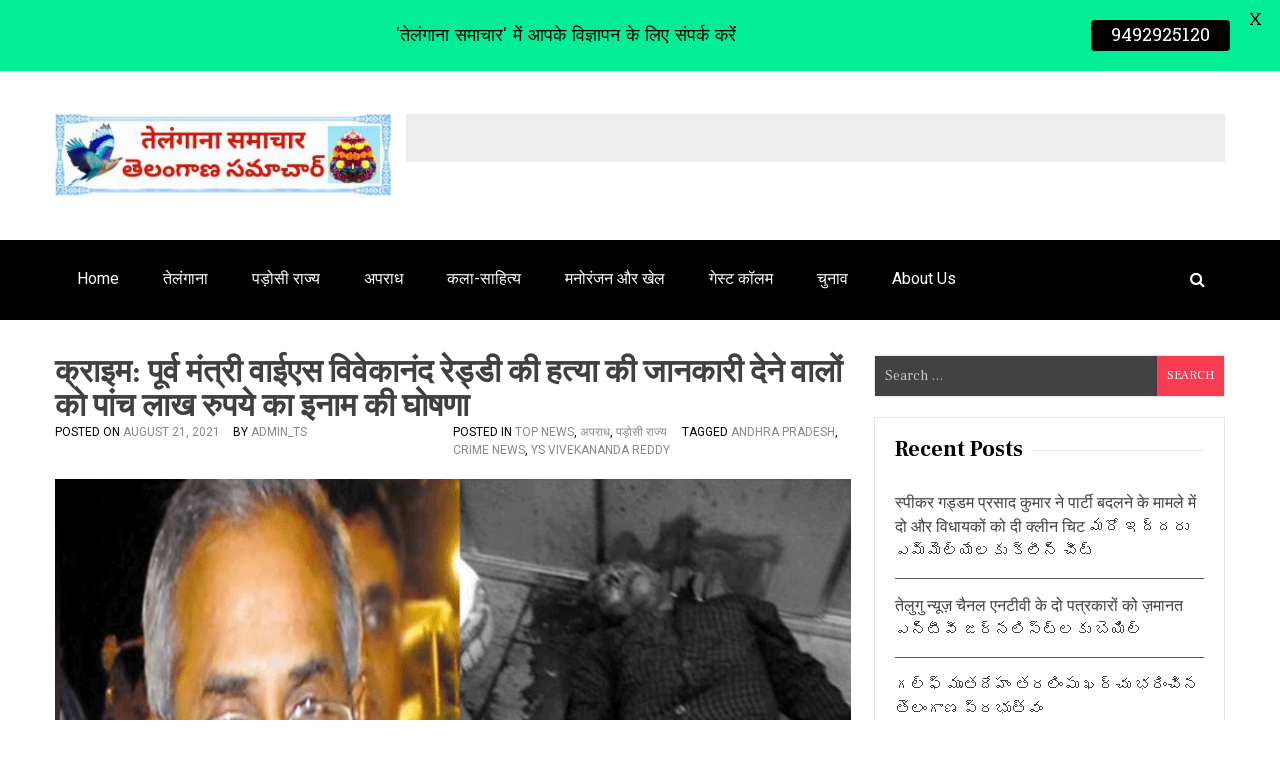

--- FILE ---
content_type: text/html; charset=UTF-8
request_url: https://telanganasamachar.online/five-lakh-rupees-reward-for-information-about-the-murder-of-ys-vivekananda-reddy/
body_size: 23855
content:
<!doctype html>
<html lang="en-US">
<head>
	<meta charset="UTF-8">
	<meta name="viewport" content="width=device-width, initial-scale=1">
	<link rel="profile" href="http://gmpg.org/xfn/11">

	<meta name='robots' content='index, follow, max-image-preview:large, max-snippet:-1, max-video-preview:-1' />

	<!-- This site is optimized with the Yoast SEO plugin v26.7 - https://yoast.com/wordpress/plugins/seo/ -->
	<title>क्राइम: पूर्व मंत्री वाईएस विवेकानंद रेड्डी की हत्या की जानकारी देने वालों को पांच लाख रुपये का इनाम की घोषणा</title>
	<meta name="description" content="Five Lakh Rupees Reward, Murder of Former Minister YS Vivekananda Reddy, Five lakh Rupees Reward for Information, पूर्व मंत्री वाईएस विवेकानंद रेड्डी के हत्या Andhra Prsdesh Crime Hindi News, आंध्र प्रदेश अपराध समचार, Andhra Pradesh Hindi News, आंध्र प्रदेश समाचार, Andhra Pradesh Breaking Hindi News, आंध्र प्रदेश की ताजा खबर" />
	<link rel="canonical" href="https://telanganasamachar.online/five-lakh-rupees-reward-for-information-about-the-murder-of-ys-vivekananda-reddy/" />
	<meta property="og:locale" content="en_US" />
	<meta property="og:type" content="article" />
	<meta property="og:title" content="क्राइम: पूर्व मंत्री वाईएस विवेकानंद रेड्डी की हत्या की जानकारी देने वालों को पांच लाख रुपये का इनाम की घोषणा" />
	<meta property="og:description" content="Five Lakh Rupees Reward, Murder of Former Minister YS Vivekananda Reddy, Five lakh Rupees Reward for Information, पूर्व मंत्री वाईएस विवेकानंद रेड्डी के हत्या Andhra Prsdesh Crime Hindi News, आंध्र प्रदेश अपराध समचार, Andhra Pradesh Hindi News, आंध्र प्रदेश समाचार, Andhra Pradesh Breaking Hindi News, आंध्र प्रदेश की ताजा खबर" />
	<meta property="og:url" content="https://telanganasamachar.online/five-lakh-rupees-reward-for-information-about-the-murder-of-ys-vivekananda-reddy/" />
	<meta property="article:published_time" content="2021-08-21T11:53:42+00:00" />
	<meta property="article:modified_time" content="2021-08-21T11:59:47+00:00" />
	<meta property="og:image" content="https://telanganasamachar.online/wp-content/uploads/2021/08/ys-vivek.4.gif" />
	<meta property="og:image:width" content="800" />
	<meta property="og:image:height" content="600" />
	<meta property="og:image:type" content="image/gif" />
	<meta name="author" content="admin_ts" />
	<meta name="twitter:card" content="summary_large_image" />
	<meta name="twitter:creator" content="@admin_ts" />
	<meta name="twitter:label1" content="Written by" />
	<meta name="twitter:data1" content="admin_ts" />
	<meta name="twitter:label2" content="Est. reading time" />
	<meta name="twitter:data2" content="1 minute" />
	<script type="application/ld+json" class="yoast-schema-graph">{"@context":"https://schema.org","@graph":[{"@type":"Article","@id":"https://telanganasamachar.online/five-lakh-rupees-reward-for-information-about-the-murder-of-ys-vivekananda-reddy/#article","isPartOf":{"@id":"https://telanganasamachar.online/five-lakh-rupees-reward-for-information-about-the-murder-of-ys-vivekananda-reddy/"},"author":{"name":"admin_ts","@id":"https://telanganasamachar.online/#/schema/person/ff286d1643768873774675e7e012298c"},"headline":"क्राइम: पूर्व मंत्री वाईएस विवेकानंद रेड्डी की हत्या की जानकारी देने वालों को पांच लाख रुपये का इनाम की घोषणा","datePublished":"2021-08-21T11:53:42+00:00","dateModified":"2021-08-21T11:59:47+00:00","mainEntityOfPage":{"@id":"https://telanganasamachar.online/five-lakh-rupees-reward-for-information-about-the-murder-of-ys-vivekananda-reddy/"},"wordCount":2,"commentCount":0,"image":{"@id":"https://telanganasamachar.online/five-lakh-rupees-reward-for-information-about-the-murder-of-ys-vivekananda-reddy/#primaryimage"},"thumbnailUrl":"https://telanganasamachar.online/wp-content/uploads/2021/08/ys-vivek.4.gif","keywords":["Andhra Pradesh","Crime News","YS Vivekananda Reddy"],"articleSection":["Top News","अपराध","पड़ोसी राज्य"],"inLanguage":"en-US","potentialAction":[{"@type":"CommentAction","name":"Comment","target":["https://telanganasamachar.online/five-lakh-rupees-reward-for-information-about-the-murder-of-ys-vivekananda-reddy/#respond"]}]},{"@type":"WebPage","@id":"https://telanganasamachar.online/five-lakh-rupees-reward-for-information-about-the-murder-of-ys-vivekananda-reddy/","url":"https://telanganasamachar.online/five-lakh-rupees-reward-for-information-about-the-murder-of-ys-vivekananda-reddy/","name":"क्राइम: पूर्व मंत्री वाईएस विवेकानंद रेड्डी की हत्या की जानकारी देने वालों को पांच लाख रुपये का इनाम की घोषणा","isPartOf":{"@id":"https://telanganasamachar.online/#website"},"primaryImageOfPage":{"@id":"https://telanganasamachar.online/five-lakh-rupees-reward-for-information-about-the-murder-of-ys-vivekananda-reddy/#primaryimage"},"image":{"@id":"https://telanganasamachar.online/five-lakh-rupees-reward-for-information-about-the-murder-of-ys-vivekananda-reddy/#primaryimage"},"thumbnailUrl":"https://telanganasamachar.online/wp-content/uploads/2021/08/ys-vivek.4.gif","datePublished":"2021-08-21T11:53:42+00:00","dateModified":"2021-08-21T11:59:47+00:00","author":{"@id":"https://telanganasamachar.online/#/schema/person/ff286d1643768873774675e7e012298c"},"description":"Five Lakh Rupees Reward, Murder of Former Minister YS Vivekananda Reddy, Five lakh Rupees Reward for Information, पूर्व मंत्री वाईएस विवेकानंद रेड्डी के हत्या Andhra Prsdesh Crime Hindi News, आंध्र प्रदेश अपराध समचार, Andhra Pradesh Hindi News, आंध्र प्रदेश समाचार, Andhra Pradesh Breaking Hindi News, आंध्र प्रदेश की ताजा खबर","breadcrumb":{"@id":"https://telanganasamachar.online/five-lakh-rupees-reward-for-information-about-the-murder-of-ys-vivekananda-reddy/#breadcrumb"},"inLanguage":"en-US","potentialAction":[{"@type":"ReadAction","target":["https://telanganasamachar.online/five-lakh-rupees-reward-for-information-about-the-murder-of-ys-vivekananda-reddy/"]}]},{"@type":"ImageObject","inLanguage":"en-US","@id":"https://telanganasamachar.online/five-lakh-rupees-reward-for-information-about-the-murder-of-ys-vivekananda-reddy/#primaryimage","url":"https://telanganasamachar.online/wp-content/uploads/2021/08/ys-vivek.4.gif","contentUrl":"https://telanganasamachar.online/wp-content/uploads/2021/08/ys-vivek.4.gif","width":800,"height":600},{"@type":"BreadcrumbList","@id":"https://telanganasamachar.online/five-lakh-rupees-reward-for-information-about-the-murder-of-ys-vivekananda-reddy/#breadcrumb","itemListElement":[{"@type":"ListItem","position":1,"name":"Home","item":"https://telanganasamachar.online/"},{"@type":"ListItem","position":2,"name":"क्राइम: पूर्व मंत्री वाईएस विवेकानंद रेड्डी की हत्या की जानकारी देने वालों को पांच लाख रुपये का इनाम की घोषणा"}]},{"@type":"WebSite","@id":"https://telanganasamachar.online/#website","url":"https://telanganasamachar.online/","name":"","description":"","potentialAction":[{"@type":"SearchAction","target":{"@type":"EntryPoint","urlTemplate":"https://telanganasamachar.online/?s={search_term_string}"},"query-input":{"@type":"PropertyValueSpecification","valueRequired":true,"valueName":"search_term_string"}}],"inLanguage":"en-US"},{"@type":"Person","@id":"https://telanganasamachar.online/#/schema/person/ff286d1643768873774675e7e012298c","name":"admin_ts","image":{"@type":"ImageObject","inLanguage":"en-US","@id":"https://telanganasamachar.online/#/schema/person/image/","url":"https://secure.gravatar.com/avatar/5ba212b1865d8a4eed87d21e5ca45eca2cf2ce9d68b8fc6291c8b7fb945a380e?s=96&d=mm&r=g","contentUrl":"https://secure.gravatar.com/avatar/5ba212b1865d8a4eed87d21e5ca45eca2cf2ce9d68b8fc6291c8b7fb945a380e?s=96&d=mm&r=g","caption":"admin_ts"},"sameAs":["https://telanganasamachar.online","https://x.com/admin_ts"],"url":"https://telanganasamachar.online/author/admin_ts/"}]}</script>
	<!-- / Yoast SEO plugin. -->


<link rel='dns-prefetch' href='//www.googletagmanager.com' />
<link rel='dns-prefetch' href='//fonts.googleapis.com' />
<link rel='dns-prefetch' href='//pagead2.googlesyndication.com' />
<link rel="alternate" type="application/rss+xml" title=" &raquo; Feed" href="https://telanganasamachar.online/feed/" />
<link rel="alternate" type="application/rss+xml" title=" &raquo; Comments Feed" href="https://telanganasamachar.online/comments/feed/" />
<link rel="alternate" type="application/rss+xml" title=" &raquo; क्राइम: पूर्व मंत्री वाईएस विवेकानंद रेड्डी की हत्या की जानकारी देने वालों को पांच लाख रुपये का इनाम की घोषणा Comments Feed" href="https://telanganasamachar.online/five-lakh-rupees-reward-for-information-about-the-murder-of-ys-vivekananda-reddy/feed/" />
<link rel="alternate" title="oEmbed (JSON)" type="application/json+oembed" href="https://telanganasamachar.online/wp-json/oembed/1.0/embed?url=https%3A%2F%2Ftelanganasamachar.online%2Ffive-lakh-rupees-reward-for-information-about-the-murder-of-ys-vivekananda-reddy%2F" />
<link rel="alternate" title="oEmbed (XML)" type="text/xml+oembed" href="https://telanganasamachar.online/wp-json/oembed/1.0/embed?url=https%3A%2F%2Ftelanganasamachar.online%2Ffive-lakh-rupees-reward-for-information-about-the-murder-of-ys-vivekananda-reddy%2F&#038;format=xml" />
<style id='wp-img-auto-sizes-contain-inline-css' type='text/css'>
img:is([sizes=auto i],[sizes^="auto," i]){contain-intrinsic-size:3000px 1500px}
/*# sourceURL=wp-img-auto-sizes-contain-inline-css */
</style>

<style id='wp-emoji-styles-inline-css' type='text/css'>

	img.wp-smiley, img.emoji {
		display: inline !important;
		border: none !important;
		box-shadow: none !important;
		height: 1em !important;
		width: 1em !important;
		margin: 0 0.07em !important;
		vertical-align: -0.1em !important;
		background: none !important;
		padding: 0 !important;
	}
/*# sourceURL=wp-emoji-styles-inline-css */
</style>
<link rel='stylesheet' id='wp-block-library-css' href='https://telanganasamachar.online/wp-includes/css/dist/block-library/style.min.css?ver=6.9' type='text/css' media='all' />
<style id='wp-block-image-inline-css' type='text/css'>
.wp-block-image>a,.wp-block-image>figure>a{display:inline-block}.wp-block-image img{box-sizing:border-box;height:auto;max-width:100%;vertical-align:bottom}@media not (prefers-reduced-motion){.wp-block-image img.hide{visibility:hidden}.wp-block-image img.show{animation:show-content-image .4s}}.wp-block-image[style*=border-radius] img,.wp-block-image[style*=border-radius]>a{border-radius:inherit}.wp-block-image.has-custom-border img{box-sizing:border-box}.wp-block-image.aligncenter{text-align:center}.wp-block-image.alignfull>a,.wp-block-image.alignwide>a{width:100%}.wp-block-image.alignfull img,.wp-block-image.alignwide img{height:auto;width:100%}.wp-block-image .aligncenter,.wp-block-image .alignleft,.wp-block-image .alignright,.wp-block-image.aligncenter,.wp-block-image.alignleft,.wp-block-image.alignright{display:table}.wp-block-image .aligncenter>figcaption,.wp-block-image .alignleft>figcaption,.wp-block-image .alignright>figcaption,.wp-block-image.aligncenter>figcaption,.wp-block-image.alignleft>figcaption,.wp-block-image.alignright>figcaption{caption-side:bottom;display:table-caption}.wp-block-image .alignleft{float:left;margin:.5em 1em .5em 0}.wp-block-image .alignright{float:right;margin:.5em 0 .5em 1em}.wp-block-image .aligncenter{margin-left:auto;margin-right:auto}.wp-block-image :where(figcaption){margin-bottom:1em;margin-top:.5em}.wp-block-image.is-style-circle-mask img{border-radius:9999px}@supports ((-webkit-mask-image:none) or (mask-image:none)) or (-webkit-mask-image:none){.wp-block-image.is-style-circle-mask img{border-radius:0;-webkit-mask-image:url('data:image/svg+xml;utf8,<svg viewBox="0 0 100 100" xmlns="http://www.w3.org/2000/svg"><circle cx="50" cy="50" r="50"/></svg>');mask-image:url('data:image/svg+xml;utf8,<svg viewBox="0 0 100 100" xmlns="http://www.w3.org/2000/svg"><circle cx="50" cy="50" r="50"/></svg>');mask-mode:alpha;-webkit-mask-position:center;mask-position:center;-webkit-mask-repeat:no-repeat;mask-repeat:no-repeat;-webkit-mask-size:contain;mask-size:contain}}:root :where(.wp-block-image.is-style-rounded img,.wp-block-image .is-style-rounded img){border-radius:9999px}.wp-block-image figure{margin:0}.wp-lightbox-container{display:flex;flex-direction:column;position:relative}.wp-lightbox-container img{cursor:zoom-in}.wp-lightbox-container img:hover+button{opacity:1}.wp-lightbox-container button{align-items:center;backdrop-filter:blur(16px) saturate(180%);background-color:#5a5a5a40;border:none;border-radius:4px;cursor:zoom-in;display:flex;height:20px;justify-content:center;opacity:0;padding:0;position:absolute;right:16px;text-align:center;top:16px;width:20px;z-index:100}@media not (prefers-reduced-motion){.wp-lightbox-container button{transition:opacity .2s ease}}.wp-lightbox-container button:focus-visible{outline:3px auto #5a5a5a40;outline:3px auto -webkit-focus-ring-color;outline-offset:3px}.wp-lightbox-container button:hover{cursor:pointer;opacity:1}.wp-lightbox-container button:focus{opacity:1}.wp-lightbox-container button:focus,.wp-lightbox-container button:hover,.wp-lightbox-container button:not(:hover):not(:active):not(.has-background){background-color:#5a5a5a40;border:none}.wp-lightbox-overlay{box-sizing:border-box;cursor:zoom-out;height:100vh;left:0;overflow:hidden;position:fixed;top:0;visibility:hidden;width:100%;z-index:100000}.wp-lightbox-overlay .close-button{align-items:center;cursor:pointer;display:flex;justify-content:center;min-height:40px;min-width:40px;padding:0;position:absolute;right:calc(env(safe-area-inset-right) + 16px);top:calc(env(safe-area-inset-top) + 16px);z-index:5000000}.wp-lightbox-overlay .close-button:focus,.wp-lightbox-overlay .close-button:hover,.wp-lightbox-overlay .close-button:not(:hover):not(:active):not(.has-background){background:none;border:none}.wp-lightbox-overlay .lightbox-image-container{height:var(--wp--lightbox-container-height);left:50%;overflow:hidden;position:absolute;top:50%;transform:translate(-50%,-50%);transform-origin:top left;width:var(--wp--lightbox-container-width);z-index:9999999999}.wp-lightbox-overlay .wp-block-image{align-items:center;box-sizing:border-box;display:flex;height:100%;justify-content:center;margin:0;position:relative;transform-origin:0 0;width:100%;z-index:3000000}.wp-lightbox-overlay .wp-block-image img{height:var(--wp--lightbox-image-height);min-height:var(--wp--lightbox-image-height);min-width:var(--wp--lightbox-image-width);width:var(--wp--lightbox-image-width)}.wp-lightbox-overlay .wp-block-image figcaption{display:none}.wp-lightbox-overlay button{background:none;border:none}.wp-lightbox-overlay .scrim{background-color:#fff;height:100%;opacity:.9;position:absolute;width:100%;z-index:2000000}.wp-lightbox-overlay.active{visibility:visible}@media not (prefers-reduced-motion){.wp-lightbox-overlay.active{animation:turn-on-visibility .25s both}.wp-lightbox-overlay.active img{animation:turn-on-visibility .35s both}.wp-lightbox-overlay.show-closing-animation:not(.active){animation:turn-off-visibility .35s both}.wp-lightbox-overlay.show-closing-animation:not(.active) img{animation:turn-off-visibility .25s both}.wp-lightbox-overlay.zoom.active{animation:none;opacity:1;visibility:visible}.wp-lightbox-overlay.zoom.active .lightbox-image-container{animation:lightbox-zoom-in .4s}.wp-lightbox-overlay.zoom.active .lightbox-image-container img{animation:none}.wp-lightbox-overlay.zoom.active .scrim{animation:turn-on-visibility .4s forwards}.wp-lightbox-overlay.zoom.show-closing-animation:not(.active){animation:none}.wp-lightbox-overlay.zoom.show-closing-animation:not(.active) .lightbox-image-container{animation:lightbox-zoom-out .4s}.wp-lightbox-overlay.zoom.show-closing-animation:not(.active) .lightbox-image-container img{animation:none}.wp-lightbox-overlay.zoom.show-closing-animation:not(.active) .scrim{animation:turn-off-visibility .4s forwards}}@keyframes show-content-image{0%{visibility:hidden}99%{visibility:hidden}to{visibility:visible}}@keyframes turn-on-visibility{0%{opacity:0}to{opacity:1}}@keyframes turn-off-visibility{0%{opacity:1;visibility:visible}99%{opacity:0;visibility:visible}to{opacity:0;visibility:hidden}}@keyframes lightbox-zoom-in{0%{transform:translate(calc((-100vw + var(--wp--lightbox-scrollbar-width))/2 + var(--wp--lightbox-initial-left-position)),calc(-50vh + var(--wp--lightbox-initial-top-position))) scale(var(--wp--lightbox-scale))}to{transform:translate(-50%,-50%) scale(1)}}@keyframes lightbox-zoom-out{0%{transform:translate(-50%,-50%) scale(1);visibility:visible}99%{visibility:visible}to{transform:translate(calc((-100vw + var(--wp--lightbox-scrollbar-width))/2 + var(--wp--lightbox-initial-left-position)),calc(-50vh + var(--wp--lightbox-initial-top-position))) scale(var(--wp--lightbox-scale));visibility:hidden}}
/*# sourceURL=https://telanganasamachar.online/wp-includes/blocks/image/style.min.css */
</style>
<style id='wp-block-code-inline-css' type='text/css'>
.wp-block-code{box-sizing:border-box}.wp-block-code code{
  /*!rtl:begin:ignore*/direction:ltr;display:block;font-family:inherit;overflow-wrap:break-word;text-align:initial;white-space:pre-wrap
  /*!rtl:end:ignore*/}
/*# sourceURL=https://telanganasamachar.online/wp-includes/blocks/code/style.min.css */
</style>
<style id='wp-block-paragraph-inline-css' type='text/css'>
.is-small-text{font-size:.875em}.is-regular-text{font-size:1em}.is-large-text{font-size:2.25em}.is-larger-text{font-size:3em}.has-drop-cap:not(:focus):first-letter{float:left;font-size:8.4em;font-style:normal;font-weight:100;line-height:.68;margin:.05em .1em 0 0;text-transform:uppercase}body.rtl .has-drop-cap:not(:focus):first-letter{float:none;margin-left:.1em}p.has-drop-cap.has-background{overflow:hidden}:root :where(p.has-background){padding:1.25em 2.375em}:where(p.has-text-color:not(.has-link-color)) a{color:inherit}p.has-text-align-left[style*="writing-mode:vertical-lr"],p.has-text-align-right[style*="writing-mode:vertical-rl"]{rotate:180deg}
/*# sourceURL=https://telanganasamachar.online/wp-includes/blocks/paragraph/style.min.css */
</style>
<style id='global-styles-inline-css' type='text/css'>
:root{--wp--preset--aspect-ratio--square: 1;--wp--preset--aspect-ratio--4-3: 4/3;--wp--preset--aspect-ratio--3-4: 3/4;--wp--preset--aspect-ratio--3-2: 3/2;--wp--preset--aspect-ratio--2-3: 2/3;--wp--preset--aspect-ratio--16-9: 16/9;--wp--preset--aspect-ratio--9-16: 9/16;--wp--preset--color--black: #000000;--wp--preset--color--cyan-bluish-gray: #abb8c3;--wp--preset--color--white: #ffffff;--wp--preset--color--pale-pink: #f78da7;--wp--preset--color--vivid-red: #cf2e2e;--wp--preset--color--luminous-vivid-orange: #ff6900;--wp--preset--color--luminous-vivid-amber: #fcb900;--wp--preset--color--light-green-cyan: #7bdcb5;--wp--preset--color--vivid-green-cyan: #00d084;--wp--preset--color--pale-cyan-blue: #8ed1fc;--wp--preset--color--vivid-cyan-blue: #0693e3;--wp--preset--color--vivid-purple: #9b51e0;--wp--preset--gradient--vivid-cyan-blue-to-vivid-purple: linear-gradient(135deg,rgb(6,147,227) 0%,rgb(155,81,224) 100%);--wp--preset--gradient--light-green-cyan-to-vivid-green-cyan: linear-gradient(135deg,rgb(122,220,180) 0%,rgb(0,208,130) 100%);--wp--preset--gradient--luminous-vivid-amber-to-luminous-vivid-orange: linear-gradient(135deg,rgb(252,185,0) 0%,rgb(255,105,0) 100%);--wp--preset--gradient--luminous-vivid-orange-to-vivid-red: linear-gradient(135deg,rgb(255,105,0) 0%,rgb(207,46,46) 100%);--wp--preset--gradient--very-light-gray-to-cyan-bluish-gray: linear-gradient(135deg,rgb(238,238,238) 0%,rgb(169,184,195) 100%);--wp--preset--gradient--cool-to-warm-spectrum: linear-gradient(135deg,rgb(74,234,220) 0%,rgb(151,120,209) 20%,rgb(207,42,186) 40%,rgb(238,44,130) 60%,rgb(251,105,98) 80%,rgb(254,248,76) 100%);--wp--preset--gradient--blush-light-purple: linear-gradient(135deg,rgb(255,206,236) 0%,rgb(152,150,240) 100%);--wp--preset--gradient--blush-bordeaux: linear-gradient(135deg,rgb(254,205,165) 0%,rgb(254,45,45) 50%,rgb(107,0,62) 100%);--wp--preset--gradient--luminous-dusk: linear-gradient(135deg,rgb(255,203,112) 0%,rgb(199,81,192) 50%,rgb(65,88,208) 100%);--wp--preset--gradient--pale-ocean: linear-gradient(135deg,rgb(255,245,203) 0%,rgb(182,227,212) 50%,rgb(51,167,181) 100%);--wp--preset--gradient--electric-grass: linear-gradient(135deg,rgb(202,248,128) 0%,rgb(113,206,126) 100%);--wp--preset--gradient--midnight: linear-gradient(135deg,rgb(2,3,129) 0%,rgb(40,116,252) 100%);--wp--preset--font-size--small: 13px;--wp--preset--font-size--medium: 20px;--wp--preset--font-size--large: 36px;--wp--preset--font-size--x-large: 42px;--wp--preset--spacing--20: 0.44rem;--wp--preset--spacing--30: 0.67rem;--wp--preset--spacing--40: 1rem;--wp--preset--spacing--50: 1.5rem;--wp--preset--spacing--60: 2.25rem;--wp--preset--spacing--70: 3.38rem;--wp--preset--spacing--80: 5.06rem;--wp--preset--shadow--natural: 6px 6px 9px rgba(0, 0, 0, 0.2);--wp--preset--shadow--deep: 12px 12px 50px rgba(0, 0, 0, 0.4);--wp--preset--shadow--sharp: 6px 6px 0px rgba(0, 0, 0, 0.2);--wp--preset--shadow--outlined: 6px 6px 0px -3px rgb(255, 255, 255), 6px 6px rgb(0, 0, 0);--wp--preset--shadow--crisp: 6px 6px 0px rgb(0, 0, 0);}:where(.is-layout-flex){gap: 0.5em;}:where(.is-layout-grid){gap: 0.5em;}body .is-layout-flex{display: flex;}.is-layout-flex{flex-wrap: wrap;align-items: center;}.is-layout-flex > :is(*, div){margin: 0;}body .is-layout-grid{display: grid;}.is-layout-grid > :is(*, div){margin: 0;}:where(.wp-block-columns.is-layout-flex){gap: 2em;}:where(.wp-block-columns.is-layout-grid){gap: 2em;}:where(.wp-block-post-template.is-layout-flex){gap: 1.25em;}:where(.wp-block-post-template.is-layout-grid){gap: 1.25em;}.has-black-color{color: var(--wp--preset--color--black) !important;}.has-cyan-bluish-gray-color{color: var(--wp--preset--color--cyan-bluish-gray) !important;}.has-white-color{color: var(--wp--preset--color--white) !important;}.has-pale-pink-color{color: var(--wp--preset--color--pale-pink) !important;}.has-vivid-red-color{color: var(--wp--preset--color--vivid-red) !important;}.has-luminous-vivid-orange-color{color: var(--wp--preset--color--luminous-vivid-orange) !important;}.has-luminous-vivid-amber-color{color: var(--wp--preset--color--luminous-vivid-amber) !important;}.has-light-green-cyan-color{color: var(--wp--preset--color--light-green-cyan) !important;}.has-vivid-green-cyan-color{color: var(--wp--preset--color--vivid-green-cyan) !important;}.has-pale-cyan-blue-color{color: var(--wp--preset--color--pale-cyan-blue) !important;}.has-vivid-cyan-blue-color{color: var(--wp--preset--color--vivid-cyan-blue) !important;}.has-vivid-purple-color{color: var(--wp--preset--color--vivid-purple) !important;}.has-black-background-color{background-color: var(--wp--preset--color--black) !important;}.has-cyan-bluish-gray-background-color{background-color: var(--wp--preset--color--cyan-bluish-gray) !important;}.has-white-background-color{background-color: var(--wp--preset--color--white) !important;}.has-pale-pink-background-color{background-color: var(--wp--preset--color--pale-pink) !important;}.has-vivid-red-background-color{background-color: var(--wp--preset--color--vivid-red) !important;}.has-luminous-vivid-orange-background-color{background-color: var(--wp--preset--color--luminous-vivid-orange) !important;}.has-luminous-vivid-amber-background-color{background-color: var(--wp--preset--color--luminous-vivid-amber) !important;}.has-light-green-cyan-background-color{background-color: var(--wp--preset--color--light-green-cyan) !important;}.has-vivid-green-cyan-background-color{background-color: var(--wp--preset--color--vivid-green-cyan) !important;}.has-pale-cyan-blue-background-color{background-color: var(--wp--preset--color--pale-cyan-blue) !important;}.has-vivid-cyan-blue-background-color{background-color: var(--wp--preset--color--vivid-cyan-blue) !important;}.has-vivid-purple-background-color{background-color: var(--wp--preset--color--vivid-purple) !important;}.has-black-border-color{border-color: var(--wp--preset--color--black) !important;}.has-cyan-bluish-gray-border-color{border-color: var(--wp--preset--color--cyan-bluish-gray) !important;}.has-white-border-color{border-color: var(--wp--preset--color--white) !important;}.has-pale-pink-border-color{border-color: var(--wp--preset--color--pale-pink) !important;}.has-vivid-red-border-color{border-color: var(--wp--preset--color--vivid-red) !important;}.has-luminous-vivid-orange-border-color{border-color: var(--wp--preset--color--luminous-vivid-orange) !important;}.has-luminous-vivid-amber-border-color{border-color: var(--wp--preset--color--luminous-vivid-amber) !important;}.has-light-green-cyan-border-color{border-color: var(--wp--preset--color--light-green-cyan) !important;}.has-vivid-green-cyan-border-color{border-color: var(--wp--preset--color--vivid-green-cyan) !important;}.has-pale-cyan-blue-border-color{border-color: var(--wp--preset--color--pale-cyan-blue) !important;}.has-vivid-cyan-blue-border-color{border-color: var(--wp--preset--color--vivid-cyan-blue) !important;}.has-vivid-purple-border-color{border-color: var(--wp--preset--color--vivid-purple) !important;}.has-vivid-cyan-blue-to-vivid-purple-gradient-background{background: var(--wp--preset--gradient--vivid-cyan-blue-to-vivid-purple) !important;}.has-light-green-cyan-to-vivid-green-cyan-gradient-background{background: var(--wp--preset--gradient--light-green-cyan-to-vivid-green-cyan) !important;}.has-luminous-vivid-amber-to-luminous-vivid-orange-gradient-background{background: var(--wp--preset--gradient--luminous-vivid-amber-to-luminous-vivid-orange) !important;}.has-luminous-vivid-orange-to-vivid-red-gradient-background{background: var(--wp--preset--gradient--luminous-vivid-orange-to-vivid-red) !important;}.has-very-light-gray-to-cyan-bluish-gray-gradient-background{background: var(--wp--preset--gradient--very-light-gray-to-cyan-bluish-gray) !important;}.has-cool-to-warm-spectrum-gradient-background{background: var(--wp--preset--gradient--cool-to-warm-spectrum) !important;}.has-blush-light-purple-gradient-background{background: var(--wp--preset--gradient--blush-light-purple) !important;}.has-blush-bordeaux-gradient-background{background: var(--wp--preset--gradient--blush-bordeaux) !important;}.has-luminous-dusk-gradient-background{background: var(--wp--preset--gradient--luminous-dusk) !important;}.has-pale-ocean-gradient-background{background: var(--wp--preset--gradient--pale-ocean) !important;}.has-electric-grass-gradient-background{background: var(--wp--preset--gradient--electric-grass) !important;}.has-midnight-gradient-background{background: var(--wp--preset--gradient--midnight) !important;}.has-small-font-size{font-size: var(--wp--preset--font-size--small) !important;}.has-medium-font-size{font-size: var(--wp--preset--font-size--medium) !important;}.has-large-font-size{font-size: var(--wp--preset--font-size--large) !important;}.has-x-large-font-size{font-size: var(--wp--preset--font-size--x-large) !important;}
/*# sourceURL=global-styles-inline-css */
</style>

<style id='classic-theme-styles-inline-css' type='text/css'>
/*! This file is auto-generated */
.wp-block-button__link{color:#fff;background-color:#32373c;border-radius:9999px;box-shadow:none;text-decoration:none;padding:calc(.667em + 2px) calc(1.333em + 2px);font-size:1.125em}.wp-block-file__button{background:#32373c;color:#fff;text-decoration:none}
/*# sourceURL=/wp-includes/css/classic-themes.min.css */
</style>
<link rel='stylesheet' id='google-fonts-css' href='https://fonts.googleapis.com/css?family=Lato%3A400%2C500%2C600%2C700%7CBattambang%3A400%2C500%2C600%2C700&#038;ver=2.8.6' type='text/css' media='all' />
<link rel='stylesheet' id='eight-paper-fonts-css' href='https://fonts.googleapis.com/css?family=Roboto%3A300%2C400%2C500%2C700%7CFrank+Ruhl+Libre%3A300%2C400%2C700%7CLato%3A300%2C400%2C700&#038;subset=latin%2Clatin-ext' type='text/css' media='all' />
<link rel='stylesheet' id='font-awesome-css' href='https://telanganasamachar.online/wp-content/themes/eight-paperee/assets/library/font-awesome/css/font-awesome.min.css?ver=4.7.0' type='text/css' media='all' />
<link rel='stylesheet' id='lightslider-style-css' href='https://telanganasamachar.online/wp-content/themes/eight-paperee/assets/library/lightslider/css/lightslider.min.css?ver=1.1.6' type='text/css' media='all' />
<link rel='stylesheet' id='eight-paper-style-css' href='https://telanganasamachar.online/wp-content/themes/eight-paperee/style.css?ver=1.1.4' type='text/css' media='all' />
<link rel='stylesheet' id='eight-paper-responsive-style-css' href='https://telanganasamachar.online/wp-content/themes/eight-paperee/assets/css/ep-responsive.css?ver=1.0.0' type='text/css' media='all' />
<link rel='stylesheet' id='eight-paper-keybaord-style-css' href='https://telanganasamachar.online/wp-content/themes/eight-paperee/assets/css/ep-keyboard.css?ver=1.0.0' type='text/css' media='all' />
<script type="text/javascript" src="https://telanganasamachar.online/wp-includes/js/jquery/jquery.min.js?ver=3.7.1" id="jquery-core-js"></script>
<script type="text/javascript" src="https://telanganasamachar.online/wp-includes/js/jquery/jquery-migrate.min.js?ver=3.4.1" id="jquery-migrate-js"></script>

<!-- Google tag (gtag.js) snippet added by Site Kit -->
<!-- Google Analytics snippet added by Site Kit -->
<script type="text/javascript" src="https://www.googletagmanager.com/gtag/js?id=G-Y3TG2RP226" id="google_gtagjs-js" async></script>
<script type="text/javascript" id="google_gtagjs-js-after">
/* <![CDATA[ */
window.dataLayer = window.dataLayer || [];function gtag(){dataLayer.push(arguments);}
gtag("set","linker",{"domains":["telanganasamachar.online"]});
gtag("js", new Date());
gtag("set", "developer_id.dZTNiMT", true);
gtag("config", "G-Y3TG2RP226");
//# sourceURL=google_gtagjs-js-after
/* ]]> */
</script>
<link rel="https://api.w.org/" href="https://telanganasamachar.online/wp-json/" /><link rel="alternate" title="JSON" type="application/json" href="https://telanganasamachar.online/wp-json/wp/v2/posts/4497" /><link rel="EditURI" type="application/rsd+xml" title="RSD" href="https://telanganasamachar.online/xmlrpc.php?rsd" />
<meta name="generator" content="WordPress 6.9" />
<link rel='shortlink' href='https://telanganasamachar.online/?p=4497' />
<meta name="generator" content="Site Kit by Google 1.170.0" /><style id="mystickymenu" type="text/css">#mysticky-nav { width:100%; position: static; height: auto !important; }#mysticky-nav.wrapfixed { position:fixed; left: 0px; margin-top:0px;  z-index: 99990; -webkit-transition: 0.3s; -moz-transition: 0.3s; -o-transition: 0.3s; transition: 0.3s; -ms-filter:"progid:DXImageTransform.Microsoft.Alpha(Opacity=90)"; filter: alpha(opacity=90); opacity:0.9; background-color: #f7f5e7;}#mysticky-nav.wrapfixed .myfixed{ background-color: #f7f5e7; position: relative;top: auto;left: auto;right: auto;}#mysticky-nav .myfixed { margin:0 auto; float:none; border:0px; background:none; max-width:100%; }</style>			<style type="text/css">
																															</style>
			<style type='text/css' media='all'></style>
<link rel="pingback" href="https://telanganasamachar.online/xmlrpc.php">
<!-- Google AdSense meta tags added by Site Kit -->
<meta name="google-adsense-platform-account" content="ca-host-pub-2644536267352236">
<meta name="google-adsense-platform-domain" content="sitekit.withgoogle.com">
<!-- End Google AdSense meta tags added by Site Kit -->
<style type="text/css">.recentcomments a{display:inline !important;padding:0 !important;margin:0 !important;}</style>
<!-- Google AdSense snippet added by Site Kit -->
<script type="text/javascript" async="async" src="https://pagead2.googlesyndication.com/pagead/js/adsbygoogle.js?client=ca-pub-1865862038366910&amp;host=ca-host-pub-2644536267352236" crossorigin="anonymous"></script>

<!-- End Google AdSense snippet added by Site Kit -->

	<style id="mysticky-welcomebar-inline-css">
	.mysticky-welcomebar-fixed , .mysticky-welcomebar-fixed * {
		-webkit-box-sizing: border-box;
		-moz-box-sizing: border-box;
		box-sizing: border-box;
	}
	.mysticky-welcomebar-fixed {
		background-color: #03ed96;
		font-family: Battambang;
		position: fixed;
		left: 0;
		right: 0;
		z-index: 9999999;
		opacity: 0;
	}
	.mysticky-welcomebar-fixed-wrap {
		min-height: 60px;
		padding: 20px 50px;
		display: flex;
		align-items: center;
		justify-content: center;
		width: 100%;
		height: 100%;
	}
	.mysticky-welcomebar-fixed-wrap .mysticky-welcomebar-content {
		flex: 1;
		text-align:center;
	}
	.mysticky-welcomebar-animation {
		-webkit-transition: all 1s ease 0s;
		-moz-transition: all 1s ease 0s;
		transition: all 1s ease 0s;
	}
	.mysticky-welcomebar-position-top {
		top:0;
	}
	.mysticky-welcomebar-position-bottom {
		bottom:0;
	}
	.mysticky-welcomebar-position-top.mysticky-welcomebar-entry-effect-slide-in {
		top: -60px;
	}
	.mysticky-welcomebar-position-bottom.mysticky-welcomebar-entry-effect-slide-in {
		bottom: -60px;
	}
	.mysticky-welcomebar-entry-effect-fade {
		opacity: 0;
	}
	.mysticky-welcomebar-entry-effect-none {
		display: none;
	}
	.mysticky-welcomebar-fixed .mysticky-welcomebar-content p a{
		text-decoration: underline;
		text-decoration-thickness: 1px;
		text-underline-offset: 0.25ch;
	}
	.mysticky-welcomebar-fixed .mysticky-welcomebar-content p a,
	.mysticky-welcomebar-fixed .mysticky-welcomebar-content p {
		color: #000000;
		font-size: 18px;
		margin: 0;
		padding: 0;
		line-height: 1.2;
		font-weight: 400;
		font-family:Battambang	}
	.mysticky-welcomebar-fixed .mysticky-welcomebar-btn {
		/*padding-left: 30px;*/
		display: none;
		line-height: 1;
		margin-left: 10px;
	}
	.mysticky-welcomebar-fixed.mysticky-welcomebar-btn-desktop .mysticky-welcomebar-btn {
		display: block;
		position: relative;
	}
	.mysticky-welcomebar-fixed .mysticky-welcomebar-btn a {
		background-color: #000000;
		font-family: inherit;
		color: #ffffff;
		border-radius: 4px;
		text-decoration: none;
		display: inline-block;
		vertical-align: top;
		line-height: 1.2;
		font-size: 18px;
		font-weight: 400;
		padding: 5px 20px;
		white-space: nowrap;
	}

				.mysticky-welcomebar-fixed .mysticky-welcomebar-close {
		display: none;
		vertical-align: top;
		width: 30px;
		height: 30px;
		text-align: center;
		line-height: 30px;
		border-radius: 5px;
		color: #000;
		position: absolute;
		top: 5px;
		right: 10px;
		outline: none;		
		text-decoration: none;
		text-shadow: 0 0 0px #fff;
		-webkit-transition: all 0.5s ease 0s;
		-moz-transition: all 0.5s ease 0s;
		transition: all 0.5s ease 0s;
		-webkit-transform-origin: 50% 50%;
		-moz-transform-origin: 50% 50%;
		transform-origin: 50% 50%;
	}
	.mysticky-welcomebar-fixed .mysticky-welcomebar-close:hover {
		opacity: 1;
		-webkit-transform: rotate(180deg);
		-moz-transform: rotate(180deg);
		transform: rotate(180deg);
	}
	.mysticky-welcomebar-fixed .mysticky-welcomebar-close span.dashicons {
		font-size: 27px;
	}
	.mysticky-welcomebar-fixed.mysticky-welcomebar-showx-desktop .mysticky-welcomebar-close {
		display: inline-block;
		cursor: pointer;
	}	
	/* Animated Buttons */
		.mysticky-welcomebar-btn a {
			-webkit-animation-duration: 1s;
			animation-duration: 1s;
		}
		@-webkit-keyframes flash {
			from,
			50%,
			to {
				opacity: 1;
			}

			25%,
			75% {
				opacity: 0;
			}
		}
		@keyframes flash {
			from,
			50%,
			to {
				opacity: 1;
			}

			25%,
			75% {
				opacity: 0;
			}
		}
		.mysticky-welcomebar-attention-flash.animation-start .mysticky-welcomebar-btn a {
			-webkit-animation-name: flash;
			animation-name: flash;
		}
		
		@keyframes shake {
			from,
			to {
				-webkit-transform: translate3d(0, 0, 0);
				transform: translate3d(0, 0, 0);
			}

			10%,
			30%,
			50%,
			70%,
			90% {
				-webkit-transform: translate3d(-10px, 0, 0);
				transform: translate3d(-10px, 0, 0);
			}

			20%,
			40%,
			60%,
			80% {
				-webkit-transform: translate3d(10px, 0, 0);
				transform: translate3d(10px, 0, 0);
			}
		}

		.mysticky-welcomebar-attention-shake.animation-start .mysticky-welcomebar-btn a {
			-webkit-animation-name: shake;
			animation-name: shake;
		}
		
		@-webkit-keyframes swing {
			20% {
				-webkit-transform: rotate3d(0, 0, 1, 15deg);
				transform: rotate3d(0, 0, 1, 15deg);
			}

			40% {
				-webkit-transform: rotate3d(0, 0, 1, -10deg);
				transform: rotate3d(0, 0, 1, -10deg);
			}

			60% {
				-webkit-transform: rotate3d(0, 0, 1, 5deg);
				transform: rotate3d(0, 0, 1, 5deg);
			}

			80% {
				-webkit-transform: rotate3d(0, 0, 1, -5deg);
				transform: rotate3d(0, 0, 1, -5deg);
			}
	
			to {
				-webkit-transform: rotate3d(0, 0, 1, 0deg);
				transform: rotate3d(0, 0, 1, 0deg);
			}
		}

		@keyframes swing {
			20% {
				-webkit-transform: rotate3d(0, 0, 1, 15deg);
				transform: rotate3d(0, 0, 1, 15deg);
			}

			40% {
				-webkit-transform: rotate3d(0, 0, 1, -10deg);
				transform: rotate3d(0, 0, 1, -10deg);
			}

			60% {
				-webkit-transform: rotate3d(0, 0, 1, 5deg);
				transform: rotate3d(0, 0, 1, 5deg);
			}

			80% {
				-webkit-transform: rotate3d(0, 0, 1, -5deg);
				transform: rotate3d(0, 0, 1, -5deg);
			}

			to {
				-webkit-transform: rotate3d(0, 0, 1, 0deg);
				transform: rotate3d(0, 0, 1, 0deg);
			}
		}

		.mysticky-welcomebar-attention-swing.animation-start .mysticky-welcomebar-btn a {
			-webkit-transform-origin: top center;
			transform-origin: top center;
			-webkit-animation-name: swing;
			animation-name: swing;
		}
		
		@-webkit-keyframes tada {
			from {
				-webkit-transform: scale3d(1, 1, 1);
				transform: scale3d(1, 1, 1);
			}

			10%,
			20% {
				-webkit-transform: scale3d(0.9, 0.9, 0.9) rotate3d(0, 0, 1, -3deg);
				transform: scale3d(0.9, 0.9, 0.9) rotate3d(0, 0, 1, -3deg);
			}

			30%,
			50%,
			70%,
			90% {
				-webkit-transform: scale3d(1.1, 1.1, 1.1) rotate3d(0, 0, 1, 3deg);
				transform: scale3d(1.1, 1.1, 1.1) rotate3d(0, 0, 1, 3deg);
			}

			40%,
			60%,
			80% {
				-webkit-transform: scale3d(1.1, 1.1, 1.1) rotate3d(0, 0, 1, -3deg);
				transform: scale3d(1.1, 1.1, 1.1) rotate3d(0, 0, 1, -3deg);
			}

			to {
				-webkit-transform: scale3d(1, 1, 1);
				transform: scale3d(1, 1, 1);
			}
		}

		@keyframes tada {
			from {
				-webkit-transform: scale3d(1, 1, 1);
				transform: scale3d(1, 1, 1);
			}

			10%,
			20% {
				-webkit-transform: scale3d(0.9, 0.9, 0.9) rotate3d(0, 0, 1, -3deg);
				transform: scale3d(0.9, 0.9, 0.9) rotate3d(0, 0, 1, -3deg);
			}

			30%,
			50%,
			70%,
			90% {
				-webkit-transform: scale3d(1.1, 1.1, 1.1) rotate3d(0, 0, 1, 3deg);
				transform: scale3d(1.1, 1.1, 1.1) rotate3d(0, 0, 1, 3deg);
			}

			40%,
			60%,
			80% {
				-webkit-transform: scale3d(1.1, 1.1, 1.1) rotate3d(0, 0, 1, -3deg);
				transform: scale3d(1.1, 1.1, 1.1) rotate3d(0, 0, 1, -3deg);
			}

			to {
				-webkit-transform: scale3d(1, 1, 1);
				transform: scale3d(1, 1, 1);
			}
		}

		.mysticky-welcomebar-attention-tada.animation-start .mysticky-welcomebar-btn a {
			-webkit-animation-name: tada;
			animation-name: tada;
		}
		
		@-webkit-keyframes heartBeat {
			0% {
				-webkit-transform: scale(1);
				transform: scale(1);
			}

			14% {
				-webkit-transform: scale(1.3);
				transform: scale(1.3);
			}

			28% {
				-webkit-transform: scale(1);
				transform: scale(1);
			}

			42% {
				-webkit-transform: scale(1.3);
				transform: scale(1.3);
			}

			70% {
				-webkit-transform: scale(1);
				transform: scale(1);
			}
		}

		@keyframes heartBeat {
			0% {
				-webkit-transform: scale(1);
				transform: scale(1);
			}

			14% {
				-webkit-transform: scale(1.3);
				transform: scale(1.3);
			}

			28% {
				-webkit-transform: scale(1);
				transform: scale(1);
			}

			42% {
				-webkit-transform: scale(1.3);
				transform: scale(1.3);
			}

			70% {
				-webkit-transform: scale(1);
				transform: scale(1);
			}
		}

		.mysticky-welcomebar-attention-heartbeat.animation-start .mysticky-welcomebar-btn a {
		  -webkit-animation-name: heartBeat;
		  animation-name: heartBeat;
		  -webkit-animation-duration: 1.3s;
		  animation-duration: 1.3s;
		  -webkit-animation-timing-function: ease-in-out;
		  animation-timing-function: ease-in-out;
		}
		
		@-webkit-keyframes wobble {
			from {
				-webkit-transform: translate3d(0, 0, 0);
				transform: translate3d(0, 0, 0);
			}

			15% {
				-webkit-transform: translate3d(-25%, 0, 0) rotate3d(0, 0, 1, -5deg);
				transform: translate3d(-25%, 0, 0) rotate3d(0, 0, 1, -5deg);
			}

			30% {
				-webkit-transform: translate3d(20%, 0, 0) rotate3d(0, 0, 1, 3deg);
				transform: translate3d(20%, 0, 0) rotate3d(0, 0, 1, 3deg);
			}

			45% {
				-webkit-transform: translate3d(-15%, 0, 0) rotate3d(0, 0, 1, -3deg);
				transform: translate3d(-15%, 0, 0) rotate3d(0, 0, 1, -3deg);
			}

			60% {
				-webkit-transform: translate3d(10%, 0, 0) rotate3d(0, 0, 1, 2deg);
				transform: translate3d(10%, 0, 0) rotate3d(0, 0, 1, 2deg);
			}

			75% {
				-webkit-transform: translate3d(-5%, 0, 0) rotate3d(0, 0, 1, -1deg);
				transform: translate3d(-5%, 0, 0) rotate3d(0, 0, 1, -1deg);
			}

			to {
				-webkit-transform: translate3d(0, 0, 0);
				transform: translate3d(0, 0, 0);
			}
		}

		@keyframes wobble {
			from {
				-webkit-transform: translate3d(0, 0, 0);
				transform: translate3d(0, 0, 0);
			}

			15% {
				-webkit-transform: translate3d(-25%, 0, 0) rotate3d(0, 0, 1, -5deg);
				transform: translate3d(-25%, 0, 0) rotate3d(0, 0, 1, -5deg);
			}

			30% {
				-webkit-transform: translate3d(20%, 0, 0) rotate3d(0, 0, 1, 3deg);
				transform: translate3d(20%, 0, 0) rotate3d(0, 0, 1, 3deg);
			}

			45% {
				-webkit-transform: translate3d(-15%, 0, 0) rotate3d(0, 0, 1, -3deg);
				transform: translate3d(-15%, 0, 0) rotate3d(0, 0, 1, -3deg);
			}

			60% {
				-webkit-transform: translate3d(10%, 0, 0) rotate3d(0, 0, 1, 2deg);
				transform: translate3d(10%, 0, 0) rotate3d(0, 0, 1, 2deg);
			}

			75% {
				-webkit-transform: translate3d(-5%, 0, 0) rotate3d(0, 0, 1, -1deg);
				transform: translate3d(-5%, 0, 0) rotate3d(0, 0, 1, -1deg);
			}

			to {
				-webkit-transform: translate3d(0, 0, 0);
				transform: translate3d(0, 0, 0);
			}
		}
		
		.mysticky-welcomebar-attention-wobble.animation-start .mysticky-welcomebar-btn a {
			-webkit-animation-name: wobble;
			animation-name: wobble;
		}

		/* 210824 */
		@media only screen and (min-width: 481px) {
			.mysticky-welcomebar-fixed-wrap.mysticky-welcomebar-position-left {
				justify-content: flex-start;
			}
			.mysticky-welcomebar-fixed-wrap.mysticky-welcomebar-position-center {
				justify-content: center;
			}
			.mysticky-welcomebar-fixed-wrap.mysticky-welcomebar-position-right  {
				justify-content: flex-end;
			}
			.mysticky-welcomebar-fixed-wrap.mysticky-welcomebar-position-left .mysticky-welcomebar-content,
			.mysticky-welcomebar-fixed-wrap.mysticky-welcomebar-position-center .mysticky-welcomebar-content,
			.mysticky-welcomebar-fixed-wrap.mysticky-welcomebar-position-right .mysticky-welcomebar-content {
				flex: unset;
			}
		}
		
		@media only screen and (min-width: 768px) {
			.mysticky-welcomebar-display-desktop.mysticky-welcomebar-entry-effect-fade.entry-effect {
				opacity: 1;
			}
			.mysticky-welcomebar-display-desktop.mysticky-welcomebar-entry-effect-none.entry-effect {
				display: block;
			}
			.mysticky-welcomebar-display-desktop.mysticky-welcomebar-position-top.mysticky-welcomebar-fixed ,
			.mysticky-welcomebar-display-desktop.mysticky-welcomebar-position-top.mysticky-welcomebar-entry-effect-slide-in.entry-effect.mysticky-welcomebar-fixed {
				top: 0;			
			}
			.mysticky-welcomebar-display-desktop.mysticky-welcomebar-position-bottom.mysticky-welcomebar-fixed ,
			.mysticky-welcomebar-display-desktop.mysticky-welcomebar-position-bottom.mysticky-welcomebar-entry-effect-slide-in.entry-effect.mysticky-welcomebar-fixed {
				bottom: 0;
			}	
		}
		@media only screen and (max-width: 767px) {
			.mysticky-welcomebar-display-mobile.mysticky-welcomebar-entry-effect-fade.entry-effect {
				opacity: 1;
			}
			.mysticky-welcomebar-display-mobile.mysticky-welcomebar-entry-effect-none.entry-effect {
				display: block;
			}
			.mysticky-welcomebar-display-mobile.mysticky-welcomebar-position-top.mysticky-welcomebar-fixed ,
			.mysticky-welcomebar-display-mobile.mysticky-welcomebar-position-top.mysticky-welcomebar-entry-effect-slide-in.entry-effect.mysticky-welcomebar-fixed {
				top: 0;
			}
			.mysticky-welcomebar-display-mobile.mysticky-welcomebar-position-bottom.mysticky-welcomebar-fixed ,
			.mysticky-welcomebar-display-mobile.mysticky-welcomebar-position-bottom.mysticky-welcomebar-entry-effect-slide-in.entry-effect.mysticky-welcomebar-fixed {
				bottom: 0;
			}
			/*.mysticky-welcomebar-fixed.mysticky-welcomebar-showx-desktop .mysticky-welcomebar-close {
				display: none;
			}
			.mysticky-welcomebar-fixed.mysticky-welcomebar-showx-mobile .mysticky-welcomebar-close {
				display: inline-block;
			}*/
			.mysticky-welcomebar-fixed.mysticky-welcomebar-btn-desktop .mysticky-welcomebar-btn {
				display: none;
			}
			.mysticky-welcomebar-fixed.mysticky-welcomebar-btn-mobile .mysticky-welcomebar-btn {
				display: block;
				/*margin-top: 10px;*/
			}
		}
		@media only screen and (max-width: 480px) {

			.mysticky-welcomebar-fixed-wrap {padding: 15px 35px 10px 10px; flex-wrap:wrap;}
			.mysticky-welcomebar-fixed.front-site .mysticky-welcomebar-fixed-wrap {
				padding: 15px 20px 10px 20px;
				flex-direction: column;
			}
			/*.welcombar-contact-lead .mysticky-welcomebar-fixed-wrap {flex-wrap: wrap; justify-content: center;}*/
			
			.mysticky-welcomebar-fixed .mystickymenu-front.mysticky-welcomebar-lead-content {margin: 10px 0 10px 20px !important;}

			.mysticky-welcomebar-fixed .mysticky-welcomebar-btn {
				padding-left: 10px;
			}
			.mysticky-welcomebar-fixed.mysticky-welcomebar-btn-mobile.front-site .mysticky-welcomebar-btn {margin-left: 0; text-align: center;}
		}


		body.mysticky-welcomebar-apper #wpadminbar{
			z-index:99999999;
		}

		.mysticky-welcomebar-fixed .mystickymenu-front.mysticky-welcomebar-lead-content {
			display: flex;
			width: auto;
			margin: 0 0px 0 10px;
		}

		.mystickymenu-front.mysticky-welcomebar-lead-content input[type="text"] {
			font-size: 12px;
			padding: 7px 5px;
			margin-right: 10px;
			min-width: 50%;
			border: 0;
			width:auto;
		}

		.mystickymenu-front.mysticky-welcomebar-lead-content input[type="text"]:focus {
			outline: unset;
			box-shadow: unset;
		}

		.input-error {
			color: #ff0000;
			font-style: normal;
			font-family: inherit;
			font-size: 13px;
			display: block;
			position: absolute;
			bottom: 0px;
		}

		.mysticky-welcomebar-fixed.mysticky-site-front .mysticky-welcomebar-btn.contact-lead-button {
		  margin-left: 0;
		}
		.morphext > .morphext__animated {
		  display: inline-block;
		}
		
		.mysticky-welcomebar-btn a {
			outline: none !important;
			cursor: pointer;
			position: relative;
		}		
		.mysticky-welcomebar-hover-effect-border1 {
			position: relative;
		}
		.mysticky-welcomebar-hover-effect-border1 a { 
			display: block;
			width: 100%;
			height: 100%;
		}
		.mysticky-welcomebar-hover-effect-border1:before,
		.mysticky-welcomebar-hover-effect-border1:after {
			position: absolute;
			content: "";
			height: 0%;
			width: 2px;
			background: #000;
		}
		.mysticky-welcomebar-hover-effect-border1:before {
			right: 0;
			top: 0;
			transition: all 0.1s ease;
			z-index: 1 !important;
		}
		.mysticky-welcomebar-hover-effect-border1:after {
			left: 0;
			bottom: 0;
			transition: all 0.1s 0.2s ease;
		}
		.mysticky-welcomebar-hover-effect-border1:hover:before {
			transition: all 0.1s 0.2s ease;
			height: 100%;
		}
		.mysticky-welcomebar-hover-effect-border1:hover:after {
			transition: all 0.1s ease;
			height: 100%;
		}
		.mysticky-welcomebar-hover-effect-border1 a:before,
		.mysticky-welcomebar-hover-effect-border1 a:after {
			position: absolute;
			content: "";
			background: #000;
		}
		.mysticky-welcomebar-hover-effect-border1 a:before {
			left: 0;
			top: 0;
			width: 0%;
			height: 2px;
			transition: all 0.1s 0.1s ease;
		}
		.mysticky-welcomebar-hover-effect-border1 a:after {
			left: 0;
			bottom: 0;
			width: 100%;
			height: 2px;
		}
		.mysticky-welcomebar-hover-effect-border1 a:hover:before {
			width: 100%;
		}

		.mysticky-welcomebar-hover-effect-border2 a {
			position: relative;
			display: block;
			width: 100%;
			height: 100%;
		}
		.mysticky-welcomebar-hover-effect-border2:before,
		.mysticky-welcomebar-hover-effect-border2:after {
			position: absolute;
			content: "";
			right: 0px;
			transition: all 0.3s ease;
			border-radius: 4px;
			z-index: 99;
		}
		.mysticky-welcomebar-hover-effect-border2:before {
			width: 2px;
		}
		.mysticky-welcomebar-hover-effect-border2:after {
			width: 0%;
			height: 2px;
		}
		.mysticky-welcomebar-hover-effect-border2:hover:before {
			height: 29px;
		}
		.mysticky-welcomebar-hover-effect-border2:hover:after {
			width: 86px;
		}
		.mysticky-welcomebar-hover-effect-border2 a:before,
		.mysticky-welcomebar-hover-effect-border2 a:after {
			position: absolute;
			content: "";
			left: 0;
			bottom: 0;
			transition: all 0.3s ease;
			z-index: 0 !important;
		}
		.mysticky-welcomebar-hover-effect-border2 a:before {
			width: 2px;
			height: 0%;
		}
		.mysticky-welcomebar-hover-effect-border2 a:after {
			width: 0%;
			height: 2px;
		}
		.mysticky-welcomebar-hover-effect-border2 a:hover:before {
			height: 100%;
		}
		.mysticky-welcomebar-hover-effect-border2 a:hover:after {
			width: 100%; 
		}
		.mysticky-welcomebar-hover-effect-border3 a {
			position: relative;
			display: block;
			width: 100%;
			height: 100%;
		}
		.mysticky-welcomebar-hover-effect-border3:before,
		.mysticky-welcomebar-hover-effect-border3:after {
			position: absolute;
			content: "";
			right: 0px;
			transition: all 0.3s ease;
			z-index: 99;
		}
		.mysticky-welcomebar-hover-effect-border3:before {
			height: 14px;
			width: 2px;
		}
		.mysticky-welcomebar-hover-effect-border3:after {
			width: 14px;
			height: 2px;
		}
		.mysticky-welcomebar-hover-effect-border3:hover:before {
			height: 29px;
		}
		.mysticky-welcomebar-hover-effect-border3:hover:after {
			width: 86px;
		}
		.mysticky-welcomebar-hover-effect-border3 a:before,
		.mysticky-welcomebar-hover-effect-border3 a:after {
			position: absolute;
			content: "";
			left: 0;
			bottom: 0;
			transition: all 0.3s ease;
			z-index: 0 !important;
		}
		.mysticky-welcomebar-hover-effect-border3 a:before {
			width: 2px;
			height: 50%;
		}
		.mysticky-welcomebar-hover-effect-border3 a:after {
			width: 14px;
			height: 2px;
		}
		.mysticky-welcomebar-hover-effect-border3 a:hover:before {
			height: 100%;
		}
		.mysticky-welcomebar-hover-effect-border3 a:hover:after {
			width: 100%;
		}
		.mysticky-welcomebar-hover-effect-border4 a {
			position: relative;
			display: block;
			width: 100%;
			height: 100%;
		}
		.mysticky-welcomebar-hover-effect-border4:before,
		.mysticky-welcomebar-hover-effect-border4:after {
			position: absolute;
			content: "";
			right: 0px;
			bottom: 0px ;
			transition: all 0.3s ease;
			z-index: 99;
		}
		.mysticky-welcomebar-hover-effect-border4:before {
			height: 14px;
			width: 2px;
		}
		.mysticky-welcomebar-hover-effect-border4:after {
			width: 14px;
			height: 2px;
		}
		.mysticky-welcomebar-hover-effect-border4:hover:before {
			height: 29px;
		}
		.mysticky-welcomebar-hover-effect-border4:hover:after {
			width: 86px;
		}
		.mysticky-welcomebar-hover-effect-border4 a:before,
		.mysticky-welcomebar-hover-effect-border4 a:after {
			position: absolute;
			content: "";
			left: 0;
			top: 0;
			transition: all 0.3s ease;
		}
		.mysticky-welcomebar-hover-effect-border4 a:before {
			width: 2px;
			height: 50%;
		}
		.mysticky-welcomebar-hover-effect-border4 a:after {
			width: 14px;
			height: 2px;
		}
		.mysticky-welcomebar-hover-effect-border4 a:hover:before {
			height: 100%;
		}
		.mysticky-welcomebar-hover-effect-border4 a:hover:after {
			width: 100%;
		}

		.mysticky-welcomebar-hover-effect-fill1 a {
			z-index: 1;
		}
		.mysticky-welcomebar-hover-effect-fill1 a:after {
			position: absolute;
			content: "";
			width: 0;
			height: 100%;
			top: 0;
			left: 0;
			z-index: -1;
		}
		.mysticky-welcomebar-hover-effect-fill1 a:hover:after {
			width: 100%;
		}
		.mysticky-welcomebar-hover-effect-fill1 a:active {
			top: 2px;
		}
		.mysticky-welcomebar-hover-effect-fill2 a {
			z-index: 1;
		}
		.mysticky-welcomebar-hover-effect-fill2 a:after {
			position: absolute;
			content: "";
			width: 0;
			height: 100%;
			top: 0;
			left: 0;
			direction: rtl;
			z-index: -1;
			transition: all 0.3s ease;
		}
		.mysticky-welcomebar-hover-effect-fill2 a:hover:after {
			left: auto;
			right: 0;
			width: 100%;
		}
		.mysticky-welcomebar-hover-effect-fill2 a:active {
			top: 2px;
		}
		.mysticky-welcomebar-hover-effect-fill3 a {
			border: 0px solid #000;
			z-index: 1;
		}
		.mysticky-welcomebar-hover-effect-fill3 a:after {
			position: absolute;
			content: "";
			width: 100%;
			height: 0;
			bottom: 0;
			left: 0;
			z-index: -1;
			transition: all 0.3s ease;
		}
		.mysticky-welcomebar-hover-effect-fill3 a:hover:after {
			top: 0;
			height: 100%;
		}
		.mysticky-welcomebar-hover-effect-fill3 a:active {
			top: 2px;
		}
		.mysticky-welcomebar-hover-effect-fill4 a {
			z-index: 1;
		}
		.mysticky-welcomebar-hover-effect-fill4 a:after {
			position: absolute;
			content: "";
			width: 100%;
			height: 0;
			top: 0;
			left: 0;
			z-index: -1;
			transition: all 0.3s ease;
		}
		.mysticky-welcomebar-hover-effect-fill4 a:hover:after {
			top: auto;
			bottom: 0;
			height: 100%;
		}
		.mysticky-welcomebar-hover-effect-fill4 a:active {
			top: 2px;
		}
		.mysticky-welcomebar-hover-effect-fill5 a {
			border: 0px solid #000;
			z-index: 3;
		}
		.mysticky-welcomebar-hover-effect-fill5 a:after {
			position: absolute;
			content: "";
			width: 0;
			height: 100%;
			top: 0;
			right: 0;
			z-index: -1;
			transition: all 0.3s ease;
		}
		.mysticky-welcomebar-hover-effect-fill5 a:hover:after {
			left: 0;
			width: 100%;
		}
		.mysticky-welcomebar-hover-effect-fill5 a:active {
			top: 2px;
		}



	</style>
	</head>

<body class="wp-singular post-template-default single single-post postid-4497 single-format-standard wp-custom-logo wp-theme-eight-paperee right-sidebar ep-fullwidth">
		<div id="page" class="site">
		<a class="skip-link screen-reader-text" href="#content">Skip to content</a>

		<header id="masthead" class="site-header">
			<div class="ed-container ep-clearfix">
				<div class="site-branding">
					<a href="https://telanganasamachar.online/" class="custom-logo-link" rel="home"><img width="362" height="91" src="https://telanganasamachar.online/wp-content/uploads/2022/12/cropped-WhatsApp-Image-2022-12-25-at-13.11.29.jpeg" class="custom-logo" alt="Title" decoding="async" srcset="https://telanganasamachar.online/wp-content/uploads/2022/12/cropped-WhatsApp-Image-2022-12-25-at-13.11.29.jpeg 362w, https://telanganasamachar.online/wp-content/uploads/2022/12/cropped-WhatsApp-Image-2022-12-25-at-13.11.29-300x75.jpeg 300w" sizes="(max-width: 362px) 100vw, 362px" /></a><div class="site-text-wrap">						<p class="site-title"><a href="https://telanganasamachar.online/" rel="home"></a></p>
						</div>				</div><!-- .site-branding -->
				<div class="header-beside"><section id="block-2" class="widget widget_block">
<pre class="wp-block-code"><code></code></pre>
</section></div>			</div>
			<nav id="site-navigation" class="main-navigation ep-clearfix">
				<div class="ed-container ep-clearfix">
					<button class="menu-toggle" aria-controls="primary-menu" aria-expanded="false" tabindex="0"> 
						<span class="menu-bar-wrap">
							<span class="menu-bar"></span>
							<span class="menu-bar bar-middle"></span>
							<span class="menu-bar"></span>
						</span>
					</button>
					<ul class="nav ep-clearfix"><li id="menu-item-6" class="menu-item menu-item-type-custom menu-item-object-custom menu-item-home menu-item-6"><a href="https://telanganasamachar.online/">Home</a></li>
<li id="menu-item-121" class="menu-item menu-item-type-taxonomy menu-item-object-category menu-item-121"><a href="https://telanganasamachar.online/category/%e0%a4%a4%e0%a5%87%e0%a4%b2%e0%a4%82%e0%a4%97%e0%a4%be%e0%a4%a8%e0%a4%be/">तेलंगाना</a></li>
<li id="menu-item-122" class="menu-item menu-item-type-taxonomy menu-item-object-category current-post-ancestor current-menu-parent current-post-parent menu-item-122"><a href="https://telanganasamachar.online/category/%e0%a4%aa%e0%a4%a1%e0%a4%bc%e0%a5%8b%e0%a4%b8%e0%a5%80-%e0%a4%b0%e0%a4%be%e0%a4%9c%e0%a5%8d%e0%a4%af/">पड़ोसी राज्य</a></li>
<li id="menu-item-119" class="menu-item menu-item-type-taxonomy menu-item-object-category current-post-ancestor current-menu-parent current-post-parent menu-item-119"><a href="https://telanganasamachar.online/category/%e0%a4%85%e0%a4%aa%e0%a4%b0%e0%a4%be%e0%a4%a7/">अपराध</a></li>
<li id="menu-item-25" class="menu-item menu-item-type-taxonomy menu-item-object-category menu-item-25"><a href="https://telanganasamachar.online/category/%e0%a4%95%e0%a4%b2%e0%a4%be-%e0%a4%b8%e0%a4%be%e0%a4%b9%e0%a4%bf%e0%a4%a4%e0%a5%8d%e0%a4%af/">कला-साहित्य</a></li>
<li id="menu-item-15885" class="menu-item menu-item-type-taxonomy menu-item-object-category menu-item-15885"><a href="https://telanganasamachar.online/category/fun-and-sport/">मनोरंजन और खेल</a></li>
<li id="menu-item-24" class="menu-item menu-item-type-taxonomy menu-item-object-category menu-item-24"><a href="https://telanganasamachar.online/category/%e0%a4%97%e0%a5%87%e0%a4%b8%e0%a5%8d%e0%a4%9f-%e0%a4%95%e0%a5%89%e0%a4%b2%e0%a4%ae/">गेस्ट कॉलम</a></li>
<li id="menu-item-38134" class="menu-item menu-item-type-taxonomy menu-item-object-category menu-item-38134"><a href="https://telanganasamachar.online/category/%e0%a4%9a%e0%a5%81%e0%a4%a8%e0%a4%be%e0%a4%b5/">चुनाव</a></li>
<li id="menu-item-18" class="menu-item menu-item-type-post_type menu-item-object-page menu-item-18"><a href="https://telanganasamachar.online/about-us/">About Us</a></li>
</ul>					<div class="ep-header-search-wrapper">
						<span class="search-main"><i class="fa fa-search"></i></span>
					</div>
				</div>
			</nav><!-- #site-navigation -->
			<div class="search-form-main">
				<div class="ed-container">
					<form role="search" method="get" class="search-form" action="https://telanganasamachar.online/">
				<label>
					<span class="screen-reader-text">Search for:</span>
					<input type="search" class="search-field" placeholder="Search &hellip;" value="" name="s" />
				</label>
				<input type="submit" class="search-submit" value="Search" />
			</form>				</div>
			</div>
		</header><!-- #masthead -->

		<div id="content" class="site-content">
			<div class="ed-container">

<div id="primary" class="content-area">
	<main id="main" class="site-main">

		<article id="post-4497" class="post-4497 post type-post status-publish format-standard has-post-thumbnail hentry category-top-news category-47 category-46 tag-andhra-pradesh tag-crime-news tag-ys-vivekananda-reddy">
	<header class="entry-header">
		<h1 class="entry-title">क्राइम: पूर्व मंत्री वाईएस विवेकानंद रेड्डी की हत्या की जानकारी देने वालों को पांच लाख रुपये का इनाम की घोषणा</h1>		<div class="meta-comment-wrap ep-clearfix">
			<div class="entry-meta">
				<span class="posted-on">Posted on <a href="https://telanganasamachar.online/five-lakh-rupees-reward-for-information-about-the-murder-of-ys-vivekananda-reddy/" rel="bookmark"><time class="entry-date published" datetime="2021-08-21T11:53:42+00:00">August 21, 2021</time><time class="updated" datetime="2021-08-21T11:59:47+00:00">August 21, 2021</time></a></span><span class="byline"> by <span class="author vcard"><a class="url fn n" href="https://telanganasamachar.online/author/admin_ts/">admin_ts</a></span></span>			</div><!-- .entry-meta -->
							<footer class="entry-footer">
					<span class="cat-links">Posted in <a href="https://telanganasamachar.online/category/top-news/" rel="category tag">Top News</a>, <a href="https://telanganasamachar.online/category/%e0%a4%85%e0%a4%aa%e0%a4%b0%e0%a4%be%e0%a4%a7/" rel="category tag">अपराध</a>, <a href="https://telanganasamachar.online/category/%e0%a4%aa%e0%a4%a1%e0%a4%bc%e0%a5%8b%e0%a4%b8%e0%a5%80-%e0%a4%b0%e0%a4%be%e0%a4%9c%e0%a5%8d%e0%a4%af/" rel="category tag">पड़ोसी राज्य</a></span><span class="tags-links">Tagged <a href="https://telanganasamachar.online/tag/andhra-pradesh/" rel="tag">Andhra Pradesh</a>, <a href="https://telanganasamachar.online/tag/crime-news/" rel="tag">Crime News</a>, <a href="https://telanganasamachar.online/tag/ys-vivekananda-reddy/" rel="tag">YS Vivekananda Reddy</a></span>				</footer><!-- .entry-footer -->
			
		</div>
	</header><!-- .entry-header -->

	
			<div class="post-thumbnail">
				<img width="800" height="600" src="https://telanganasamachar.online/wp-content/uploads/2021/08/ys-vivek.4.gif" class="attachment-post-thumbnail size-post-thumbnail wp-post-image" alt="" decoding="async" fetchpriority="high" />			</div><!-- .post-thumbnail -->

			
	<div class="entry-content">
		
<p><strong>अमरावती : </strong>कांग्रेस पार्टी के नेता और पूर्व मंत्री वाईएस विवेकानंद रेड्डी के हत्या के मामले को लेकर सीबीआई ने महत्वपूर्ण घोषणा की है। विवेकानंद रेड्डी की हत्या की जानकारी देने वालों को पांच लाख रुपये इनाम देने की घोषणा की है।</p><div class='code-block code-block-1' style='margin: 8px 0; clear: both;'>
<script async src="https://pagead2.googlesyndication.com/pagead/js/adsbygoogle.js?client=ca-pub-1865862038366910"
     crossorigin="anonymous"></script>
<!-- Display Ads -->
<ins class="adsbygoogle"
     style="display:block"
     data-ad-client="ca-pub-1865862038366910"
     data-ad-slot="2506184152"
     data-ad-format="auto"
     data-full-width-responsive="true"></ins>
<script>
     (adsbygoogle = window.adsbygoogle || []).push({});
</script></div>




<p>साथ ही आदेश दिया कि इस मामले के बारे में स्पष्ट और सही जानकारी दें। जानकारी देने वालों के नाम गुप्त रखा जाएगा। विवेकानंद रेड्डी की हत्या की जानकारी देने के लिए कोई भी व्यक्ति आगे आ सकता है।</p>



<p>विश्वसनीय जानकारी और समाचार हो तो सीबीआई के डीएसपी दीपक गौर (001-24368646, 9474256974) या एसपी राम सिंह (011-24368649, 9988272709) को फोन करके या स्वयं कार्यालय में संपर्क कर सकते हैं।</p>



<p><strong>संबंधित खबर :</strong></p>



<p><a href="https://telanganasamachar.online/ys-vivekananda-reddy-daughter-dr-sunitha-write-letter-to-sp-for-security/">वाईएस विवेकानंद रेड्डी की बेटी डॉ सुनीता ने एसपी को लिखा पत्र, बताया जान को खतरा, किया सुरक्षा आग्रह</a></p>



<p>आपको बता दें कि इस समय विवेकानंद रेड्डी की हत्या मामले की जांच तेजी से जारी है। इस मामले में अनेक लोगों को गिरफ्तार करके न्यायिक हिरासत में भी भेज दिया गया है। ऐसे समय में सीबीआई की ओर से स्पष्ट तथा सही जानकारी के लिए विज्ञापन जारी किया गया है।</p>



<figure class="wp-block-image size-full is-resized"><img decoding="async" src="https://telanganasamachar.online/wp-content/uploads/2021/08/vivek.jpg" alt="" class="wp-image-4499" width="160" height="335"/></figure>
<!-- CONTENT END 1 -->
	</div><!-- .entry-content -->
</article><!-- #post-4497 -->
        <nav class="navigation post-navigation" role="navigation">
            <h2 class="screen-reader-text">Post navigation</h2>
            <div class="nav-links ep-clearfix">
                                    <div class="previous-timeline">
                        <div class="prev-image-wrap">
                            <img width="150" height="150" src="https://telanganasamachar.online/wp-content/uploads/2021/08/harish.2-150x150.gif" class="attachment-thumbnail size-thumbnail wp-post-image" alt="" decoding="async" />                        </div>
                        <div class="prev-text-wrap">
                            <a href="https://telanganasamachar.online/finance-minister-harish-rao-became-the-president-of-the-exhibition-society/" rel="prev"><span class="meta-nav">&larr;</span> Previous</a> 
                            <h2><a href="https://telanganasamachar.online/finance-minister-harish-rao-became-the-president-of-the-exhibition-society/">एग्जीबिशन सोसायटी के अध्यक्ष बने वित्त मंत्री हरीश राव, बोले- &quot;और बढ़ी है मेरी जिम्मेदारी&quot;</a>
                            </h2>                           
                            <span>August 21, 2021</span>
                        </div>
                    </div>
                                    <div class="next-timeline">
                        <div class="next-image-wrap">
                            <img width="150" height="150" src="https://telanganasamachar.online/wp-content/uploads/2021/08/ys-sharmila-1-150x150.jpg" class="attachment-thumbnail size-thumbnail wp-post-image" alt="" decoding="async" loading="lazy" />                        </div>
                        <div class="next-text-wrap">
                            <a href="https://telanganasamachar.online/ysrtp-contests-in-huzurabad-by-election/" rel="next">Next <span class="meta-nav">&rarr;</span></a>                            <h2><a href="https://telanganasamachar.online/ysrtp-contests-in-huzurabad-by-election/">वाईएस शर्मिला की बड़ी घोषणा, केसीआर की गर्दन झुकाने हुजूराबाद उपचुनाव में उतारेगी उम्मीदवार</a>
                            </h2>
                            <span>August 21, 2021</span>
                        </div>
                    </div>
                            </div><!-- .nav-links -->
        </nav><!-- .navigation -->
        <div class="ep-related-section-wrapper"><h2 class="ep-related-title ep-clearfix">Related Posts</h2><div class="ep-related-posts-wrap ep-clearfix">                <div class="ep-single-post">
                    <div class="ep-post-thumb">
                        <a href="https://telanganasamachar.online/bajrang-sena-telangana-celebrates-hanuman-jayanti-with-devotion-and-service/">
                            <img width="275" height="165" src="https://telanganasamachar.online/wp-content/uploads/2025/04/sena.1-1-275x165.gif" class="attachment-eight-paper-block-four size-eight-paper-block-four wp-post-image" alt="" decoding="async" loading="lazy" />                        </a>
                    </div><!-- .ep-post-thumb -->
                    <div class="ep-post-content">
                        <h3 class="ep-post-title small-size"><a href="https://telanganasamachar.online/bajrang-sena-telangana-celebrates-hanuman-jayanti-with-devotion-and-service/">Bajrang Sena Telangana Celebrates Hanuman Jayanti With Devotion And Service</a></h3>
                        <div class="ep-post-meta">
                            <span class="posted-on">Posted on <a href="https://telanganasamachar.online/bajrang-sena-telangana-celebrates-hanuman-jayanti-with-devotion-and-service/" rel="bookmark"><time class="entry-date published" datetime="2025-04-12T12:46:51+00:00">April 12, 2025</time><time class="updated" datetime="2025-04-12T12:46:52+00:00">April 12, 2025</time></a></span>                        </div>
                    </div><!-- .ep-post-content -->
                </div><!-- .ep-single-post -->
                                <div class="ep-single-post">
                    <div class="ep-post-thumb">
                        <a href="https://telanganasamachar.online/dr-ahilya-mishra-felicitation-ceremony-in-hyderabad/">
                            <img width="275" height="165" src="https://telanganasamachar.online/wp-content/uploads/2023/09/ashaji.1-1-275x165.gif" class="attachment-eight-paper-block-four size-eight-paper-block-four wp-post-image" alt="" decoding="async" loading="lazy" />                        </a>
                    </div><!-- .ep-post-thumb -->
                    <div class="ep-post-content">
                        <h3 class="ep-post-title small-size"><a href="https://telanganasamachar.online/dr-ahilya-mishra-felicitation-ceremony-in-hyderabad/">17 सितंबर को डॉ अहिल्या मिश्र का अभिनंदन समारोह, ऐसी है कार्यक्रम की रूपरेखा और तैयारियां, आपका भी यहां पर हैं स्वागत</a></h3>
                        <div class="ep-post-meta">
                            <span class="posted-on">Posted on <a href="https://telanganasamachar.online/dr-ahilya-mishra-felicitation-ceremony-in-hyderabad/" rel="bookmark"><time class="entry-date published updated" datetime="2023-09-09T18:01:44+00:00">September 9, 2023</time></a></span>                        </div>
                    </div><!-- .ep-post-content -->
                </div><!-- .ep-single-post -->
                                <div class="ep-single-post">
                    <div class="ep-post-thumb">
                        <a href="https://telanganasamachar.online/karimnagar-police-will-organize-mega-job-fair-on-tuesday-at-padmanayak-kalyanmandapam/">
                            <img width="275" height="165" src="https://telanganasamachar.online/wp-content/uploads/2022/07/karimnagar10-275x165.jpg" class="attachment-eight-paper-block-four size-eight-paper-block-four wp-post-image" alt="" decoding="async" loading="lazy" />                        </a>
                    </div><!-- .ep-post-thumb -->
                    <div class="ep-post-content">
                        <h3 class="ep-post-title small-size"><a href="https://telanganasamachar.online/karimnagar-police-will-organize-mega-job-fair-on-tuesday-at-padmanayak-kalyanmandapam/">Best of Luck: बेरोजगार युवाओं के लिए बड़ी खबर, करीमनगर में मेगा जॉब मेला</a></h3>
                        <div class="ep-post-meta">
                            <span class="posted-on">Posted on <a href="https://telanganasamachar.online/karimnagar-police-will-organize-mega-job-fair-on-tuesday-at-padmanayak-kalyanmandapam/" rel="bookmark"><time class="entry-date published" datetime="2022-07-25T18:15:52+00:00">July 25, 2022</time><time class="updated" datetime="2022-07-25T18:20:43+00:00">July 25, 2022</time></a></span>                        </div>
                    </div><!-- .ep-post-content -->
                </div><!-- .ep-single-post -->
                </div><!-- .ep-related-posts-wrap --></div><!-- .ep-related-section-wrapper -->
<div id="comments" class="comments-area">

		<div id="respond" class="comment-respond">
		<h3 id="reply-title" class="comment-reply-title">Leave a Reply <small><a rel="nofollow" id="cancel-comment-reply-link" href="/five-lakh-rupees-reward-for-information-about-the-murder-of-ys-vivekananda-reddy/#respond" style="display:none;">Cancel reply</a></small></h3><form action="https://telanganasamachar.online/wp-comments-post.php" method="post" id="commentform" class="comment-form"><p class="comment-notes"><span id="email-notes">Your email address will not be published.</span> <span class="required-field-message">Required fields are marked <span class="required">*</span></span></p><p class="comment-form-comment"><label for="comment">Comment <span class="required">*</span></label> <textarea id="comment" name="comment" cols="45" rows="8" maxlength="65525" required></textarea></p><p class="comment-form-author"><label for="author">Name <span class="required">*</span></label> <input id="author" name="author" type="text" value="" size="30" maxlength="245" autocomplete="name" required /></p>
<p class="comment-form-email"><label for="email">Email <span class="required">*</span></label> <input id="email" name="email" type="email" value="" size="30" maxlength="100" aria-describedby="email-notes" autocomplete="email" required /></p>
<p class="comment-form-url"><label for="url">Website</label> <input id="url" name="url" type="url" value="" size="30" maxlength="200" autocomplete="url" /></p>
<p class="comment-form-cookies-consent"><input id="wp-comment-cookies-consent" name="wp-comment-cookies-consent" type="checkbox" value="yes" /> <label for="wp-comment-cookies-consent">Save my name, email, and website in this browser for the next time I comment.</label></p>
<p class="form-submit"><input name="submit" type="submit" id="submit" class="submit" value="Post Comment" /> <input type='hidden' name='comment_post_ID' value='4497' id='comment_post_ID' />
<input type='hidden' name='comment_parent' id='comment_parent' value='0' />
</p></form>	</div><!-- #respond -->
	
</div><!-- #comments -->

	</main><!-- #main -->
</div><!-- #primary -->

<div id="secondary" class="widget-area eight-paper-sidebar-right">
	<section id="search-2" class="widget widget_search"><form role="search" method="get" class="search-form" action="https://telanganasamachar.online/">
				<label>
					<span class="screen-reader-text">Search for:</span>
					<input type="search" class="search-field" placeholder="Search &hellip;" value="" name="s" />
				</label>
				<input type="submit" class="search-submit" value="Search" />
			</form></section>
		<section id="recent-posts-2" class="widget widget_recent_entries">
		<h2 class="widget-title">Recent Posts</h2>
		<ul>
											<li>
					<a href="https://telanganasamachar.online/speaker-gaddam-prasad-kumar-gave-a-clean-chit-to-two-more-mlas-in-the-party-defection-case/">स्पीकर गड्डम प्रसाद कुमार ने पार्टी बदलने के मामले में दो और विधायकों को दी क्लीन चिट మరో ఇద్దరు ఎమ్మెల్యేలకు క్లీన్ చీట్</a>
									</li>
											<li>
					<a href="https://telanganasamachar.online/nampally-court-two-journalists-of-telugu-news-channel-ntv-granted-bail/">तेलुगु न्यूज़ चैनल एनटीवी के दो पत्रकारों को ज़मानत ఎన్‌టీవీ జర్నలిస్ట్‌లకు బెయిల్</a>
									</li>
											<li>
					<a href="https://telanganasamachar.online/telangana-government-bears-the-cost-of-gulf-dead-body-transportation/">గల్ఫ్ మృతదేహం తరలింపు ఖర్చు భరించిన తెలంగాణ ప్రభుత్వం</a>
									</li>
											<li>
					<a href="https://telanganasamachar.online/31-reservation-for-bcs-in-telangana-municipal-elections/">तेलंगाना म्युनिसिपल चुनाव में पिछड़ी जाति के लिए 31 फीसदी आरक्षण బీసీలకు 31% రిజర్వేషన్</a>
									</li>
											<li>
					<a href="https://telanganasamachar.online/gold-and-silver-rates-on-15-january-2026/">लगातार सोने और चांदी की कीमतों में बढ़ोत्तरी, जानें हैदराबाद और अन्य प्रमुख शहरों में दाम</a>
									</li>
					</ul>

		</section><section id="recent-comments-2" class="widget widget_recent_comments"><h2 class="widget-title">Recent Comments</h2><ul id="recentcomments"></ul></section><section id="archives-2" class="widget widget_archive"><h2 class="widget-title">Archives</h2>
			<ul>
					<li><a href='https://telanganasamachar.online/2026/01/'>January 2026</a></li>
	<li><a href='https://telanganasamachar.online/2025/12/'>December 2025</a></li>
	<li><a href='https://telanganasamachar.online/2025/11/'>November 2025</a></li>
	<li><a href='https://telanganasamachar.online/2025/10/'>October 2025</a></li>
	<li><a href='https://telanganasamachar.online/2025/09/'>September 2025</a></li>
	<li><a href='https://telanganasamachar.online/2025/08/'>August 2025</a></li>
	<li><a href='https://telanganasamachar.online/2025/07/'>July 2025</a></li>
	<li><a href='https://telanganasamachar.online/2025/06/'>June 2025</a></li>
	<li><a href='https://telanganasamachar.online/2025/05/'>May 2025</a></li>
	<li><a href='https://telanganasamachar.online/2025/04/'>April 2025</a></li>
	<li><a href='https://telanganasamachar.online/2025/03/'>March 2025</a></li>
	<li><a href='https://telanganasamachar.online/2025/02/'>February 2025</a></li>
	<li><a href='https://telanganasamachar.online/2025/01/'>January 2025</a></li>
	<li><a href='https://telanganasamachar.online/2024/12/'>December 2024</a></li>
	<li><a href='https://telanganasamachar.online/2024/11/'>November 2024</a></li>
	<li><a href='https://telanganasamachar.online/2024/10/'>October 2024</a></li>
	<li><a href='https://telanganasamachar.online/2024/09/'>September 2024</a></li>
	<li><a href='https://telanganasamachar.online/2024/08/'>August 2024</a></li>
	<li><a href='https://telanganasamachar.online/2024/07/'>July 2024</a></li>
	<li><a href='https://telanganasamachar.online/2024/06/'>June 2024</a></li>
	<li><a href='https://telanganasamachar.online/2024/05/'>May 2024</a></li>
	<li><a href='https://telanganasamachar.online/2024/04/'>April 2024</a></li>
	<li><a href='https://telanganasamachar.online/2024/03/'>March 2024</a></li>
	<li><a href='https://telanganasamachar.online/2024/02/'>February 2024</a></li>
	<li><a href='https://telanganasamachar.online/2024/01/'>January 2024</a></li>
	<li><a href='https://telanganasamachar.online/2023/12/'>December 2023</a></li>
	<li><a href='https://telanganasamachar.online/2023/11/'>November 2023</a></li>
	<li><a href='https://telanganasamachar.online/2023/10/'>October 2023</a></li>
	<li><a href='https://telanganasamachar.online/2023/09/'>September 2023</a></li>
	<li><a href='https://telanganasamachar.online/2023/08/'>August 2023</a></li>
	<li><a href='https://telanganasamachar.online/2023/07/'>July 2023</a></li>
	<li><a href='https://telanganasamachar.online/2023/06/'>June 2023</a></li>
	<li><a href='https://telanganasamachar.online/2023/05/'>May 2023</a></li>
	<li><a href='https://telanganasamachar.online/2023/04/'>April 2023</a></li>
	<li><a href='https://telanganasamachar.online/2023/03/'>March 2023</a></li>
	<li><a href='https://telanganasamachar.online/2023/02/'>February 2023</a></li>
	<li><a href='https://telanganasamachar.online/2023/01/'>January 2023</a></li>
	<li><a href='https://telanganasamachar.online/2022/12/'>December 2022</a></li>
	<li><a href='https://telanganasamachar.online/2022/11/'>November 2022</a></li>
	<li><a href='https://telanganasamachar.online/2022/10/'>October 2022</a></li>
	<li><a href='https://telanganasamachar.online/2022/09/'>September 2022</a></li>
	<li><a href='https://telanganasamachar.online/2022/08/'>August 2022</a></li>
	<li><a href='https://telanganasamachar.online/2022/07/'>July 2022</a></li>
	<li><a href='https://telanganasamachar.online/2022/06/'>June 2022</a></li>
	<li><a href='https://telanganasamachar.online/2022/05/'>May 2022</a></li>
	<li><a href='https://telanganasamachar.online/2022/04/'>April 2022</a></li>
	<li><a href='https://telanganasamachar.online/2022/03/'>March 2022</a></li>
	<li><a href='https://telanganasamachar.online/2022/02/'>February 2022</a></li>
	<li><a href='https://telanganasamachar.online/2022/01/'>January 2022</a></li>
	<li><a href='https://telanganasamachar.online/2021/12/'>December 2021</a></li>
	<li><a href='https://telanganasamachar.online/2021/11/'>November 2021</a></li>
	<li><a href='https://telanganasamachar.online/2021/10/'>October 2021</a></li>
	<li><a href='https://telanganasamachar.online/2021/09/'>September 2021</a></li>
	<li><a href='https://telanganasamachar.online/2021/08/'>August 2021</a></li>
	<li><a href='https://telanganasamachar.online/2021/07/'>July 2021</a></li>
	<li><a href='https://telanganasamachar.online/2021/06/'>June 2021</a></li>
	<li><a href='https://telanganasamachar.online/2021/05/'>May 2021</a></li>
	<li><a href='https://telanganasamachar.online/2021/04/'>April 2021</a></li>
			</ul>

			</section><section id="categories-2" class="widget widget_categories"><h2 class="widget-title">Categories</h2>
			<ul>
					<li class="cat-item cat-item-44"><a href="https://telanganasamachar.online/category/top-news/">Top News</a>
</li>
	<li class="cat-item cat-item-47"><a href="https://telanganasamachar.online/category/%e0%a4%85%e0%a4%aa%e0%a4%b0%e0%a4%be%e0%a4%a7/">अपराध</a>
</li>
	<li class="cat-item cat-item-4"><a href="https://telanganasamachar.online/category/%e0%a4%95%e0%a4%b2%e0%a4%be-%e0%a4%b8%e0%a4%be%e0%a4%b9%e0%a4%bf%e0%a4%a4%e0%a5%8d%e0%a4%af/">कला-साहित्य</a>
</li>
	<li class="cat-item cat-item-5"><a href="https://telanganasamachar.online/category/%e0%a4%97%e0%a5%87%e0%a4%b8%e0%a5%8d%e0%a4%9f-%e0%a4%95%e0%a5%89%e0%a4%b2%e0%a4%ae/">गेस्ट कॉलम</a>
</li>
	<li class="cat-item cat-item-3322"><a href="https://telanganasamachar.online/category/%e0%a4%9a%e0%a5%81%e0%a4%a8%e0%a4%be%e0%a4%b5/">चुनाव</a>
</li>
	<li class="cat-item cat-item-45"><a href="https://telanganasamachar.online/category/%e0%a4%a4%e0%a5%87%e0%a4%b2%e0%a4%82%e0%a4%97%e0%a4%be%e0%a4%a8%e0%a4%be/">तेलंगाना</a>
</li>
	<li class="cat-item cat-item-46"><a href="https://telanganasamachar.online/category/%e0%a4%aa%e0%a4%a1%e0%a4%bc%e0%a5%8b%e0%a4%b8%e0%a5%80-%e0%a4%b0%e0%a4%be%e0%a4%9c%e0%a5%8d%e0%a4%af/">पड़ोसी राज्य</a>
</li>
	<li class="cat-item cat-item-1"><a href="https://telanganasamachar.online/category/fun-and-sport/">मनोरंजन और खेल</a>
</li>
			</ul>

			</section><section id="meta-2" class="widget widget_meta"><h2 class="widget-title">Meta</h2>
		<ul>
						<li><a rel="nofollow" href="https://telanganasamachar.online/wp-login.php">Log in</a></li>
			<li><a href="https://telanganasamachar.online/feed/">Entries feed</a></li>
			<li><a href="https://telanganasamachar.online/comments/feed/">Comments feed</a></li>

			<li><a href="https://wordpress.org/">WordPress.org</a></li>
		</ul>

		</section></div><!-- #secondary -->
</div><!-- .ed-container -->
</div><!-- #content -->

<footer id="colophon" class="site-footer">
	<div class="ed-container">
		<div class="top-footer-wrap ed-clearfix"><section id="block-3" class="widget widget_block">
<pre class="wp-block-code"><code></code></pre>
</section></div>		<div class="site-info">
			<div class="copyright-wrap">Copyright &copy; 2018</div>			<div class="credit-wrap">
				WordPress Theme : <a  title="Free WordPress Theme" href="https://8degreethemes.com/wordpress-themes/eight-paper/">Eight Paper </a>
				<span> by 8Degree Themes</span>
			</div>
		</div><!-- .site-info -->
	</div>
</footer><!-- #colophon -->
</div><!-- #page -->

<script type="speculationrules">
{"prefetch":[{"source":"document","where":{"and":[{"href_matches":"/*"},{"not":{"href_matches":["/wp-*.php","/wp-admin/*","/wp-content/uploads/*","/wp-content/*","/wp-content/plugins/*","/wp-content/themes/eight-paperee/*","/*\\?(.+)"]}},{"not":{"selector_matches":"a[rel~=\"nofollow\"]"}},{"not":{"selector_matches":".no-prefetch, .no-prefetch a"}}]},"eagerness":"conservative"}]}
</script>
	<div class="mysticky-welcomebar-fixed mysticky-site-front mysticky-welcomebar-position-top mysticky-welcomebar-showx-desktop mysticky-welcomebar-showx-mobile mysticky-welcomebar-btn-desktop mysticky-welcomebar-btn-mobile mysticky-welcomebar-display-desktop mysticky-welcomebar-display-mobile mysticky-welcomebar-attention-default mysticky-welcomebar-entry-effect-slide-in"  data-after-triger="after_a_few_seconds" data-triger-sec="1" data-position="top" data-height="60" data-rediect="close_bar" data-aftersubmission="show_welcomebar_every_page" data-show-success-message="">
		<div class="mysticky-welcomebar-fixed-wrap ">
			<div class="mysticky-welcomebar-content">			
				<p>'तेलंगाना समाचार' में आपके विज्ञापन के लिए संपर्क करें</p>
			</div>

			
			<div class="mysticky-welcomebar-btn mysticky-welcomebar-hover-effect-none " >
				
				<a href="#" >9492925120				</a>
			</div> 
		

	


						<span class="mysticky-welcomebar-close" style="color:#000000">X</span>		
		</div>
	</div>
	<script type="text/javascript" src="https://telanganasamachar.online/wp-content/plugins/mystickymenu/js/morphext/morphext.min.js?ver=2.8.6" id="morphext-js-js" defer="defer" data-wp-strategy="defer"></script>
<script type="text/javascript" id="welcomebar-frontjs-js-extra">
/* <![CDATA[ */
var welcomebar_frontjs = {"ajaxurl":"https://telanganasamachar.online/wp-admin/admin-ajax.php","days":"Days","hours":"Hours","minutes":"Minutes","seconds":"Seconds","ajax_nonce":"216995a53d"};
//# sourceURL=welcomebar-frontjs-js-extra
/* ]]> */
</script>
<script type="text/javascript" src="https://telanganasamachar.online/wp-content/plugins/mystickymenu/js/welcomebar-front.min.js?ver=2.8.6" id="welcomebar-frontjs-js" defer="defer" data-wp-strategy="defer"></script>
<script type="text/javascript" src="https://telanganasamachar.online/wp-content/themes/eight-paperee/assets/js/navigation.js?ver=1.1.4" id="eight-paper-navigation-js"></script>
<script type="text/javascript" src="https://telanganasamachar.online/wp-content/themes/eight-paperee/assets/js/skip-link-focus-fix.js?ver=1.1.4" id="eight-paper-skip-link-focus-fix-js"></script>
<script type="text/javascript" src="https://telanganasamachar.online/wp-content/themes/eight-paperee/assets/library/lightslider/js/lightslider.min.js?ver=1.1.6" id="jquery-lightslider-js"></script>
<script type="text/javascript" src="https://telanganasamachar.online/wp-includes/js/jquery/ui/core.min.js?ver=1.13.3" id="jquery-ui-core-js"></script>
<script type="text/javascript" src="https://telanganasamachar.online/wp-includes/js/jquery/ui/tabs.min.js?ver=1.13.3" id="jquery-ui-tabs-js"></script>
<script type="text/javascript" src="https://telanganasamachar.online/wp-content/themes/eight-paperee/assets/js/ep-custom-scripts.js?ver=1.1.4" id="eight-paper-custom-script-js"></script>
<script type="text/javascript" src="https://telanganasamachar.online/wp-includes/js/comment-reply.min.js?ver=6.9" id="comment-reply-js" async="async" data-wp-strategy="async" fetchpriority="low"></script>
<script id="wp-emoji-settings" type="application/json">
{"baseUrl":"https://s.w.org/images/core/emoji/17.0.2/72x72/","ext":".png","svgUrl":"https://s.w.org/images/core/emoji/17.0.2/svg/","svgExt":".svg","source":{"concatemoji":"https://telanganasamachar.online/wp-includes/js/wp-emoji-release.min.js?ver=6.9"}}
</script>
<script type="module">
/* <![CDATA[ */
/*! This file is auto-generated */
const a=JSON.parse(document.getElementById("wp-emoji-settings").textContent),o=(window._wpemojiSettings=a,"wpEmojiSettingsSupports"),s=["flag","emoji"];function i(e){try{var t={supportTests:e,timestamp:(new Date).valueOf()};sessionStorage.setItem(o,JSON.stringify(t))}catch(e){}}function c(e,t,n){e.clearRect(0,0,e.canvas.width,e.canvas.height),e.fillText(t,0,0);t=new Uint32Array(e.getImageData(0,0,e.canvas.width,e.canvas.height).data);e.clearRect(0,0,e.canvas.width,e.canvas.height),e.fillText(n,0,0);const a=new Uint32Array(e.getImageData(0,0,e.canvas.width,e.canvas.height).data);return t.every((e,t)=>e===a[t])}function p(e,t){e.clearRect(0,0,e.canvas.width,e.canvas.height),e.fillText(t,0,0);var n=e.getImageData(16,16,1,1);for(let e=0;e<n.data.length;e++)if(0!==n.data[e])return!1;return!0}function u(e,t,n,a){switch(t){case"flag":return n(e,"\ud83c\udff3\ufe0f\u200d\u26a7\ufe0f","\ud83c\udff3\ufe0f\u200b\u26a7\ufe0f")?!1:!n(e,"\ud83c\udde8\ud83c\uddf6","\ud83c\udde8\u200b\ud83c\uddf6")&&!n(e,"\ud83c\udff4\udb40\udc67\udb40\udc62\udb40\udc65\udb40\udc6e\udb40\udc67\udb40\udc7f","\ud83c\udff4\u200b\udb40\udc67\u200b\udb40\udc62\u200b\udb40\udc65\u200b\udb40\udc6e\u200b\udb40\udc67\u200b\udb40\udc7f");case"emoji":return!a(e,"\ud83e\u1fac8")}return!1}function f(e,t,n,a){let r;const o=(r="undefined"!=typeof WorkerGlobalScope&&self instanceof WorkerGlobalScope?new OffscreenCanvas(300,150):document.createElement("canvas")).getContext("2d",{willReadFrequently:!0}),s=(o.textBaseline="top",o.font="600 32px Arial",{});return e.forEach(e=>{s[e]=t(o,e,n,a)}),s}function r(e){var t=document.createElement("script");t.src=e,t.defer=!0,document.head.appendChild(t)}a.supports={everything:!0,everythingExceptFlag:!0},new Promise(t=>{let n=function(){try{var e=JSON.parse(sessionStorage.getItem(o));if("object"==typeof e&&"number"==typeof e.timestamp&&(new Date).valueOf()<e.timestamp+604800&&"object"==typeof e.supportTests)return e.supportTests}catch(e){}return null}();if(!n){if("undefined"!=typeof Worker&&"undefined"!=typeof OffscreenCanvas&&"undefined"!=typeof URL&&URL.createObjectURL&&"undefined"!=typeof Blob)try{var e="postMessage("+f.toString()+"("+[JSON.stringify(s),u.toString(),c.toString(),p.toString()].join(",")+"));",a=new Blob([e],{type:"text/javascript"});const r=new Worker(URL.createObjectURL(a),{name:"wpTestEmojiSupports"});return void(r.onmessage=e=>{i(n=e.data),r.terminate(),t(n)})}catch(e){}i(n=f(s,u,c,p))}t(n)}).then(e=>{for(const n in e)a.supports[n]=e[n],a.supports.everything=a.supports.everything&&a.supports[n],"flag"!==n&&(a.supports.everythingExceptFlag=a.supports.everythingExceptFlag&&a.supports[n]);var t;a.supports.everythingExceptFlag=a.supports.everythingExceptFlag&&!a.supports.flag,a.supports.everything||((t=a.source||{}).concatemoji?r(t.concatemoji):t.wpemoji&&t.twemoji&&(r(t.twemoji),r(t.wpemoji)))});
//# sourceURL=https://telanganasamachar.online/wp-includes/js/wp-emoji-loader.min.js
/* ]]> */
</script>

</body>
</html>


<!-- Page cached by LiteSpeed Cache 7.7 on 2026-01-15 23:10:42 -->

--- FILE ---
content_type: text/html; charset=utf-8
request_url: https://www.google.com/recaptcha/api2/aframe
body_size: 268
content:
<!DOCTYPE HTML><html><head><meta http-equiv="content-type" content="text/html; charset=UTF-8"></head><body><script nonce="0UpoWh2FwLnpkQe3HAZwVg">/** Anti-fraud and anti-abuse applications only. See google.com/recaptcha */ try{var clients={'sodar':'https://pagead2.googlesyndication.com/pagead/sodar?'};window.addEventListener("message",function(a){try{if(a.source===window.parent){var b=JSON.parse(a.data);var c=clients[b['id']];if(c){var d=document.createElement('img');d.src=c+b['params']+'&rc='+(localStorage.getItem("rc::a")?sessionStorage.getItem("rc::b"):"");window.document.body.appendChild(d);sessionStorage.setItem("rc::e",parseInt(sessionStorage.getItem("rc::e")||0)+1);localStorage.setItem("rc::h",'1768518646212');}}}catch(b){}});window.parent.postMessage("_grecaptcha_ready", "*");}catch(b){}</script></body></html>